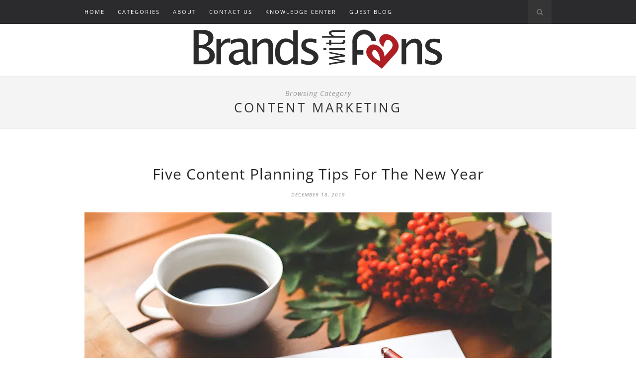

--- FILE ---
content_type: text/html; charset=UTF-8
request_url: https://brandswithfansblog.fandommarketing.com/category/content-marketing-pro-tips/
body_size: 18818
content:
<!DOCTYPE html>
<html lang="en-US">
<head>

	<meta charset="UTF-8">
	<meta http-equiv="X-UA-Compatible" content="IE=edge">
	<meta name="viewport" content="width=device-width, initial-scale=1">

	<link rel="profile" href="https://gmpg.org/xfn/11" />

	<link rel="alternate" type="application/rss+xml" title="Brands With Fans RSS Feed" href="https://brandswithfansblog.fandommarketing.com/feed/" />
	<link rel="alternate" type="application/atom+xml" title="Brands With Fans Atom Feed" href="https://brandswithfansblog.fandommarketing.com/feed/atom/" />
	<link rel="pingback" href="https://brandswithfansblog.fandommarketing.com/xmlrpc.php" />

	<meta name='robots' content='index, follow, max-image-preview:large, max-snippet:-1, max-video-preview:-1' />

	<!-- This site is optimized with the Yoast SEO plugin v26.6 - https://yoast.com/wordpress/plugins/seo/ -->
	<title>Content Marketing Archives</title>
	<meta name="description" content="Check out ways to get creative and optimize your brand&#039;s content marketing. Brand love goes hand in hand with great content." />
	<link rel="canonical" href="https://brandswithfansblog.fandommarketing.com/category/content-marketing-pro-tips/" />
	<link rel="next" href="https://brandswithfansblog.fandommarketing.com/category/content-marketing-pro-tips/page/2/" />
	<meta property="og:locale" content="en_US" />
	<meta property="og:type" content="article" />
	<meta property="og:title" content="Content Marketing Archives" />
	<meta property="og:description" content="Check out ways to get creative and optimize your brand&#039;s content marketing. Brand love goes hand in hand with great content." />
	<meta property="og:url" content="https://brandswithfansblog.fandommarketing.com/category/content-marketing-pro-tips/" />
	<meta property="og:site_name" content="Brands With Fans" />
	<meta name="twitter:card" content="summary_large_image" />
	<script type="application/ld+json" class="yoast-schema-graph">{"@context":"https://schema.org","@graph":[{"@type":"CollectionPage","@id":"https://brandswithfansblog.fandommarketing.com/category/content-marketing-pro-tips/","url":"https://brandswithfansblog.fandommarketing.com/category/content-marketing-pro-tips/","name":"Content Marketing Archives","isPartOf":{"@id":"https://brandswithfansblog.fandommarketing.com/#website"},"primaryImageOfPage":{"@id":"https://brandswithfansblog.fandommarketing.com/category/content-marketing-pro-tips/#primaryimage"},"image":{"@id":"https://brandswithfansblog.fandommarketing.com/category/content-marketing-pro-tips/#primaryimage"},"thumbnailUrl":"https://bwfcdn.fandommarketing.com/wp-content/uploads/2016/12/Content.jpg?strip=all","description":"Check out ways to get creative and optimize your brand's content marketing. Brand love goes hand in hand with great content.","breadcrumb":{"@id":"https://brandswithfansblog.fandommarketing.com/category/content-marketing-pro-tips/#breadcrumb"},"inLanguage":"en-US"},{"@type":"ImageObject","inLanguage":"en-US","@id":"https://brandswithfansblog.fandommarketing.com/category/content-marketing-pro-tips/#primaryimage","url":"https://bwfcdn.fandommarketing.com/wp-content/uploads/2016/12/Content.jpg?strip=all","contentUrl":"https://bwfcdn.fandommarketing.com/wp-content/uploads/2016/12/Content.jpg?strip=all","width":940,"height":600},{"@type":"BreadcrumbList","@id":"https://brandswithfansblog.fandommarketing.com/category/content-marketing-pro-tips/#breadcrumb","itemListElement":[{"@type":"ListItem","position":1,"name":"Home","item":"https://brandswithfansblog.fandommarketing.com/"},{"@type":"ListItem","position":2,"name":"Content Marketing"}]},{"@type":"WebSite","@id":"https://brandswithfansblog.fandommarketing.com/#website","url":"https://brandswithfansblog.fandommarketing.com/","name":"Brands With Fans","description":"Social Media Marketing Blog For Business","publisher":{"@id":"https://brandswithfansblog.fandommarketing.com/#organization"},"potentialAction":[{"@type":"SearchAction","target":{"@type":"EntryPoint","urlTemplate":"https://brandswithfansblog.fandommarketing.com/?s={search_term_string}"},"query-input":{"@type":"PropertyValueSpecification","valueRequired":true,"valueName":"search_term_string"}}],"inLanguage":"en-US"},{"@type":"Organization","@id":"https://brandswithfansblog.fandommarketing.com/#organization","name":"Fandom Marketing, Inc.","url":"https://brandswithfansblog.fandommarketing.com/","logo":{"@type":"ImageObject","inLanguage":"en-US","@id":"https://brandswithfansblog.fandommarketing.com/#/schema/logo/image/","url":"https://bwfcdn.fandommarketing.com/wp-content/uploads/2016/12/fandom_heart_icon_web.png","contentUrl":"https://bwfcdn.fandommarketing.com/wp-content/uploads/2016/12/fandom_heart_icon_web.png","width":369,"height":369,"caption":"Fandom Marketing, Inc."},"image":{"@id":"https://brandswithfansblog.fandommarketing.com/#/schema/logo/image/"}}]}</script>
	<!-- / Yoast SEO plugin. -->


<link rel='dns-prefetch' href='//bwfcdn.fandommarketing.com' />
<link rel='preconnect' href='//bwfcdn.fandommarketing.com' />
<link rel='preconnect' href='//bwfcdn.fandommarketing.com' crossorigin />
<link rel="alternate" type="application/rss+xml" title="Brands With Fans &raquo; Feed" href="https://brandswithfansblog.fandommarketing.com/feed/" />
<link rel="alternate" type="application/rss+xml" title="Brands With Fans &raquo; Comments Feed" href="https://brandswithfansblog.fandommarketing.com/comments/feed/" />
<link rel="alternate" type="application/rss+xml" title="Brands With Fans &raquo; Content Marketing Category Feed" href="https://brandswithfansblog.fandommarketing.com/category/content-marketing-pro-tips/feed/" />
<style id='wp-img-auto-sizes-contain-inline-css' type='text/css'>
img:is([sizes=auto i],[sizes^="auto," i]){contain-intrinsic-size:3000px 1500px}
/*# sourceURL=wp-img-auto-sizes-contain-inline-css */
</style>
<style id='wp-emoji-styles-inline-css' type='text/css'>

	img.wp-smiley, img.emoji {
		display: inline !important;
		border: none !important;
		box-shadow: none !important;
		height: 1em !important;
		width: 1em !important;
		margin: 0 0.07em !important;
		vertical-align: -0.1em !important;
		background: none !important;
		padding: 0 !important;
	}
/*# sourceURL=wp-emoji-styles-inline-css */
</style>
<style id='wp-block-library-inline-css' type='text/css'>
:root{--wp-block-synced-color:#7a00df;--wp-block-synced-color--rgb:122,0,223;--wp-bound-block-color:var(--wp-block-synced-color);--wp-editor-canvas-background:#ddd;--wp-admin-theme-color:#007cba;--wp-admin-theme-color--rgb:0,124,186;--wp-admin-theme-color-darker-10:#006ba1;--wp-admin-theme-color-darker-10--rgb:0,107,160.5;--wp-admin-theme-color-darker-20:#005a87;--wp-admin-theme-color-darker-20--rgb:0,90,135;--wp-admin-border-width-focus:2px}@media (min-resolution:192dpi){:root{--wp-admin-border-width-focus:1.5px}}.wp-element-button{cursor:pointer}:root .has-very-light-gray-background-color{background-color:#eee}:root .has-very-dark-gray-background-color{background-color:#313131}:root .has-very-light-gray-color{color:#eee}:root .has-very-dark-gray-color{color:#313131}:root .has-vivid-green-cyan-to-vivid-cyan-blue-gradient-background{background:linear-gradient(135deg,#00d084,#0693e3)}:root .has-purple-crush-gradient-background{background:linear-gradient(135deg,#34e2e4,#4721fb 50%,#ab1dfe)}:root .has-hazy-dawn-gradient-background{background:linear-gradient(135deg,#faaca8,#dad0ec)}:root .has-subdued-olive-gradient-background{background:linear-gradient(135deg,#fafae1,#67a671)}:root .has-atomic-cream-gradient-background{background:linear-gradient(135deg,#fdd79a,#004a59)}:root .has-nightshade-gradient-background{background:linear-gradient(135deg,#330968,#31cdcf)}:root .has-midnight-gradient-background{background:linear-gradient(135deg,#020381,#2874fc)}:root{--wp--preset--font-size--normal:16px;--wp--preset--font-size--huge:42px}.has-regular-font-size{font-size:1em}.has-larger-font-size{font-size:2.625em}.has-normal-font-size{font-size:var(--wp--preset--font-size--normal)}.has-huge-font-size{font-size:var(--wp--preset--font-size--huge)}.has-text-align-center{text-align:center}.has-text-align-left{text-align:left}.has-text-align-right{text-align:right}.has-fit-text{white-space:nowrap!important}#end-resizable-editor-section{display:none}.aligncenter{clear:both}.items-justified-left{justify-content:flex-start}.items-justified-center{justify-content:center}.items-justified-right{justify-content:flex-end}.items-justified-space-between{justify-content:space-between}.screen-reader-text{border:0;clip-path:inset(50%);height:1px;margin:-1px;overflow:hidden;padding:0;position:absolute;width:1px;word-wrap:normal!important}.screen-reader-text:focus{background-color:#ddd;clip-path:none;color:#444;display:block;font-size:1em;height:auto;left:5px;line-height:normal;padding:15px 23px 14px;text-decoration:none;top:5px;width:auto;z-index:100000}html :where(.has-border-color){border-style:solid}html :where([style*=border-top-color]){border-top-style:solid}html :where([style*=border-right-color]){border-right-style:solid}html :where([style*=border-bottom-color]){border-bottom-style:solid}html :where([style*=border-left-color]){border-left-style:solid}html :where([style*=border-width]){border-style:solid}html :where([style*=border-top-width]){border-top-style:solid}html :where([style*=border-right-width]){border-right-style:solid}html :where([style*=border-bottom-width]){border-bottom-style:solid}html :where([style*=border-left-width]){border-left-style:solid}html :where(img[class*=wp-image-]){height:auto;max-width:100%}:where(figure){margin:0 0 1em}html :where(.is-position-sticky){--wp-admin--admin-bar--position-offset:var(--wp-admin--admin-bar--height,0px)}@media screen and (max-width:600px){html :where(.is-position-sticky){--wp-admin--admin-bar--position-offset:0px}}

/*# sourceURL=wp-block-library-inline-css */
</style><style id='global-styles-inline-css' type='text/css'>
:root{--wp--preset--aspect-ratio--square: 1;--wp--preset--aspect-ratio--4-3: 4/3;--wp--preset--aspect-ratio--3-4: 3/4;--wp--preset--aspect-ratio--3-2: 3/2;--wp--preset--aspect-ratio--2-3: 2/3;--wp--preset--aspect-ratio--16-9: 16/9;--wp--preset--aspect-ratio--9-16: 9/16;--wp--preset--color--black: #000000;--wp--preset--color--cyan-bluish-gray: #abb8c3;--wp--preset--color--white: #ffffff;--wp--preset--color--pale-pink: #f78da7;--wp--preset--color--vivid-red: #cf2e2e;--wp--preset--color--luminous-vivid-orange: #ff6900;--wp--preset--color--luminous-vivid-amber: #fcb900;--wp--preset--color--light-green-cyan: #7bdcb5;--wp--preset--color--vivid-green-cyan: #00d084;--wp--preset--color--pale-cyan-blue: #8ed1fc;--wp--preset--color--vivid-cyan-blue: #0693e3;--wp--preset--color--vivid-purple: #9b51e0;--wp--preset--gradient--vivid-cyan-blue-to-vivid-purple: linear-gradient(135deg,rgb(6,147,227) 0%,rgb(155,81,224) 100%);--wp--preset--gradient--light-green-cyan-to-vivid-green-cyan: linear-gradient(135deg,rgb(122,220,180) 0%,rgb(0,208,130) 100%);--wp--preset--gradient--luminous-vivid-amber-to-luminous-vivid-orange: linear-gradient(135deg,rgb(252,185,0) 0%,rgb(255,105,0) 100%);--wp--preset--gradient--luminous-vivid-orange-to-vivid-red: linear-gradient(135deg,rgb(255,105,0) 0%,rgb(207,46,46) 100%);--wp--preset--gradient--very-light-gray-to-cyan-bluish-gray: linear-gradient(135deg,rgb(238,238,238) 0%,rgb(169,184,195) 100%);--wp--preset--gradient--cool-to-warm-spectrum: linear-gradient(135deg,rgb(74,234,220) 0%,rgb(151,120,209) 20%,rgb(207,42,186) 40%,rgb(238,44,130) 60%,rgb(251,105,98) 80%,rgb(254,248,76) 100%);--wp--preset--gradient--blush-light-purple: linear-gradient(135deg,rgb(255,206,236) 0%,rgb(152,150,240) 100%);--wp--preset--gradient--blush-bordeaux: linear-gradient(135deg,rgb(254,205,165) 0%,rgb(254,45,45) 50%,rgb(107,0,62) 100%);--wp--preset--gradient--luminous-dusk: linear-gradient(135deg,rgb(255,203,112) 0%,rgb(199,81,192) 50%,rgb(65,88,208) 100%);--wp--preset--gradient--pale-ocean: linear-gradient(135deg,rgb(255,245,203) 0%,rgb(182,227,212) 50%,rgb(51,167,181) 100%);--wp--preset--gradient--electric-grass: linear-gradient(135deg,rgb(202,248,128) 0%,rgb(113,206,126) 100%);--wp--preset--gradient--midnight: linear-gradient(135deg,rgb(2,3,129) 0%,rgb(40,116,252) 100%);--wp--preset--font-size--small: 13px;--wp--preset--font-size--medium: 20px;--wp--preset--font-size--large: 36px;--wp--preset--font-size--x-large: 42px;--wp--preset--spacing--20: 0.44rem;--wp--preset--spacing--30: 0.67rem;--wp--preset--spacing--40: 1rem;--wp--preset--spacing--50: 1.5rem;--wp--preset--spacing--60: 2.25rem;--wp--preset--spacing--70: 3.38rem;--wp--preset--spacing--80: 5.06rem;--wp--preset--shadow--natural: 6px 6px 9px rgba(0, 0, 0, 0.2);--wp--preset--shadow--deep: 12px 12px 50px rgba(0, 0, 0, 0.4);--wp--preset--shadow--sharp: 6px 6px 0px rgba(0, 0, 0, 0.2);--wp--preset--shadow--outlined: 6px 6px 0px -3px rgb(255, 255, 255), 6px 6px rgb(0, 0, 0);--wp--preset--shadow--crisp: 6px 6px 0px rgb(0, 0, 0);}:where(.is-layout-flex){gap: 0.5em;}:where(.is-layout-grid){gap: 0.5em;}body .is-layout-flex{display: flex;}.is-layout-flex{flex-wrap: wrap;align-items: center;}.is-layout-flex > :is(*, div){margin: 0;}body .is-layout-grid{display: grid;}.is-layout-grid > :is(*, div){margin: 0;}:where(.wp-block-columns.is-layout-flex){gap: 2em;}:where(.wp-block-columns.is-layout-grid){gap: 2em;}:where(.wp-block-post-template.is-layout-flex){gap: 1.25em;}:where(.wp-block-post-template.is-layout-grid){gap: 1.25em;}.has-black-color{color: var(--wp--preset--color--black) !important;}.has-cyan-bluish-gray-color{color: var(--wp--preset--color--cyan-bluish-gray) !important;}.has-white-color{color: var(--wp--preset--color--white) !important;}.has-pale-pink-color{color: var(--wp--preset--color--pale-pink) !important;}.has-vivid-red-color{color: var(--wp--preset--color--vivid-red) !important;}.has-luminous-vivid-orange-color{color: var(--wp--preset--color--luminous-vivid-orange) !important;}.has-luminous-vivid-amber-color{color: var(--wp--preset--color--luminous-vivid-amber) !important;}.has-light-green-cyan-color{color: var(--wp--preset--color--light-green-cyan) !important;}.has-vivid-green-cyan-color{color: var(--wp--preset--color--vivid-green-cyan) !important;}.has-pale-cyan-blue-color{color: var(--wp--preset--color--pale-cyan-blue) !important;}.has-vivid-cyan-blue-color{color: var(--wp--preset--color--vivid-cyan-blue) !important;}.has-vivid-purple-color{color: var(--wp--preset--color--vivid-purple) !important;}.has-black-background-color{background-color: var(--wp--preset--color--black) !important;}.has-cyan-bluish-gray-background-color{background-color: var(--wp--preset--color--cyan-bluish-gray) !important;}.has-white-background-color{background-color: var(--wp--preset--color--white) !important;}.has-pale-pink-background-color{background-color: var(--wp--preset--color--pale-pink) !important;}.has-vivid-red-background-color{background-color: var(--wp--preset--color--vivid-red) !important;}.has-luminous-vivid-orange-background-color{background-color: var(--wp--preset--color--luminous-vivid-orange) !important;}.has-luminous-vivid-amber-background-color{background-color: var(--wp--preset--color--luminous-vivid-amber) !important;}.has-light-green-cyan-background-color{background-color: var(--wp--preset--color--light-green-cyan) !important;}.has-vivid-green-cyan-background-color{background-color: var(--wp--preset--color--vivid-green-cyan) !important;}.has-pale-cyan-blue-background-color{background-color: var(--wp--preset--color--pale-cyan-blue) !important;}.has-vivid-cyan-blue-background-color{background-color: var(--wp--preset--color--vivid-cyan-blue) !important;}.has-vivid-purple-background-color{background-color: var(--wp--preset--color--vivid-purple) !important;}.has-black-border-color{border-color: var(--wp--preset--color--black) !important;}.has-cyan-bluish-gray-border-color{border-color: var(--wp--preset--color--cyan-bluish-gray) !important;}.has-white-border-color{border-color: var(--wp--preset--color--white) !important;}.has-pale-pink-border-color{border-color: var(--wp--preset--color--pale-pink) !important;}.has-vivid-red-border-color{border-color: var(--wp--preset--color--vivid-red) !important;}.has-luminous-vivid-orange-border-color{border-color: var(--wp--preset--color--luminous-vivid-orange) !important;}.has-luminous-vivid-amber-border-color{border-color: var(--wp--preset--color--luminous-vivid-amber) !important;}.has-light-green-cyan-border-color{border-color: var(--wp--preset--color--light-green-cyan) !important;}.has-vivid-green-cyan-border-color{border-color: var(--wp--preset--color--vivid-green-cyan) !important;}.has-pale-cyan-blue-border-color{border-color: var(--wp--preset--color--pale-cyan-blue) !important;}.has-vivid-cyan-blue-border-color{border-color: var(--wp--preset--color--vivid-cyan-blue) !important;}.has-vivid-purple-border-color{border-color: var(--wp--preset--color--vivid-purple) !important;}.has-vivid-cyan-blue-to-vivid-purple-gradient-background{background: var(--wp--preset--gradient--vivid-cyan-blue-to-vivid-purple) !important;}.has-light-green-cyan-to-vivid-green-cyan-gradient-background{background: var(--wp--preset--gradient--light-green-cyan-to-vivid-green-cyan) !important;}.has-luminous-vivid-amber-to-luminous-vivid-orange-gradient-background{background: var(--wp--preset--gradient--luminous-vivid-amber-to-luminous-vivid-orange) !important;}.has-luminous-vivid-orange-to-vivid-red-gradient-background{background: var(--wp--preset--gradient--luminous-vivid-orange-to-vivid-red) !important;}.has-very-light-gray-to-cyan-bluish-gray-gradient-background{background: var(--wp--preset--gradient--very-light-gray-to-cyan-bluish-gray) !important;}.has-cool-to-warm-spectrum-gradient-background{background: var(--wp--preset--gradient--cool-to-warm-spectrum) !important;}.has-blush-light-purple-gradient-background{background: var(--wp--preset--gradient--blush-light-purple) !important;}.has-blush-bordeaux-gradient-background{background: var(--wp--preset--gradient--blush-bordeaux) !important;}.has-luminous-dusk-gradient-background{background: var(--wp--preset--gradient--luminous-dusk) !important;}.has-pale-ocean-gradient-background{background: var(--wp--preset--gradient--pale-ocean) !important;}.has-electric-grass-gradient-background{background: var(--wp--preset--gradient--electric-grass) !important;}.has-midnight-gradient-background{background: var(--wp--preset--gradient--midnight) !important;}.has-small-font-size{font-size: var(--wp--preset--font-size--small) !important;}.has-medium-font-size{font-size: var(--wp--preset--font-size--medium) !important;}.has-large-font-size{font-size: var(--wp--preset--font-size--large) !important;}.has-x-large-font-size{font-size: var(--wp--preset--font-size--x-large) !important;}
/*# sourceURL=global-styles-inline-css */
</style>

<style id='classic-theme-styles-inline-css' type='text/css'>
/*! This file is auto-generated */
.wp-block-button__link{color:#fff;background-color:#32373c;border-radius:9999px;box-shadow:none;text-decoration:none;padding:calc(.667em + 2px) calc(1.333em + 2px);font-size:1.125em}.wp-block-file__button{background:#32373c;color:#fff;text-decoration:none}
/*# sourceURL=/wp-includes/css/classic-themes.min.css */
</style>
<link rel='stylesheet' id='contact-form-7-css' href='https://bwfcdn.fandommarketing.com/wp-content/plugins/contact-form-7/includes/css/styles.css?ver=6.1.4' type='text/css' media='all' />
<link rel='stylesheet' id='wpa-css-css' href='https://bwfcdn.fandommarketing.com/wp-content/plugins/honeypot/includes/css/wpa.css?ver=2.3.04' type='text/css' media='all' />
<link rel='stylesheet' id='solopine_style-css' href='https://bwfcdn.fandommarketing.com/wp-content/themes/hemlock-child/style.css?ver=1.8.2' type='text/css' media='all' />
<style id='solopine_style-inline-css' type='text/css'>
#logo { padding: 5px 0; }#navigation, .slicknav_menu { background: #2b2a2c; }#navigation .menu li a:hover { color: #6d6e71; }.slicknav_nav a:hover { color: #6d6e71; background:none; }#navigation ul.menu ul a, #navigation .menu ul ul a { color: #6d6e71; }#navigation ul.menu ul a:hover, #navigation .menu ul ul a:hover { background: #2b2a2c; }#top-social a i { color: #44a0b5; }#top-social a:hover i { color: #ffffff; }#top-search a { color: #6d6e71; }.widget-title { color: #6d6e71; }#sidebar .widget-title { color: #6d6e71; }#footer-logo { background: #2b2a2c; }#footer-logo p { color: #6d6e71; }#footer-copyright p { color: #6d6e71; }a, #footer-logo p i, .woocommerce .star-rating, .woocommerce p.stars a { color: #af0000; }.post-entry blockquote p { border-left:3px solid #af0000; }.post-header h1 a, .post-header h2 a, .post-header h1 { color: #2b2a2c; }.share-box i { color: #44a0b5; }.share-box:hover { background: #2b2a2c; }.share-box:hover { border-color: #e5e5e5; }.share-box:hover > i { color: #ffffff; }.post-header h1 a, .post-header h2 a, .post-header h1 { text-transform:none;letter-spacing:1px; }
/*# sourceURL=solopine_style-inline-css */
</style>
<link rel='stylesheet' id='font-awesome-css' href='https://bwfcdn.fandommarketing.com/wp-content/themes/hemlock/css/font-awesome.min.css?ver=953e0eb03a28d0c8621f97feb1e82b88' type='text/css' media='all' />
<link rel='stylesheet' id='bxslider-css-css' href='https://bwfcdn.fandommarketing.com/wp-content/themes/hemlock/css/jquery.bxslider.css?ver=953e0eb03a28d0c8621f97feb1e82b88' type='text/css' media='all' />
<link rel='stylesheet' id='solopine_responsive-css' href='https://bwfcdn.fandommarketing.com/wp-content/themes/hemlock/css/responsive.css?ver=953e0eb03a28d0c8621f97feb1e82b88' type='text/css' media='all' />
<link rel='stylesheet' id='solopine_fonts-css' href='https://bwfcdn.fandommarketing.com/easyio-fonts/css?family=Open+Sans%3A300italic%2C400italic%2C700italic%2C400%2C700%2C300%26subset%3Dlatin%2Ccyrillic-ext%7CCrimson+Text%3A400%2C700%2C400italic%2C700italic&#038;ver=1.8' type='text/css' media='all' />
<link rel='stylesheet' id='jquery.lightbox.min.css-css' href='https://bwfcdn.fandommarketing.com/wp-content/plugins/wp-jquery-lightbox/lightboxes/wp-jquery-lightbox/styles/lightbox.min.css?ver=2.3.4' type='text/css' media='all' />
<link rel='stylesheet' id='jqlb-overrides-css' href='https://bwfcdn.fandommarketing.com/wp-content/plugins/wp-jquery-lightbox/lightboxes/wp-jquery-lightbox/styles/overrides.css?ver=2.3.4' type='text/css' media='all' />
<style id='jqlb-overrides-inline-css' type='text/css'>

			#outerImageContainer {
				box-shadow: 0 0 4px 2px rgba(0,0,0,.2);
			}
			#imageContainer{
				padding: 8px;
			}
			#imageDataContainer {
				box-shadow: none;
				z-index: auto;
			}
			#prevArrow,
			#nextArrow{
				background-color: #ffffff;
				color: #000000;
			}
/*# sourceURL=jqlb-overrides-inline-css */
</style>
<script type="text/javascript" src="https://bwfcdn.fandommarketing.com/wp-includes/js/jquery/jquery.min.js?ver=3.7.1" id="jquery-core-js"></script>
<script type="text/javascript" src="https://bwfcdn.fandommarketing.com/wp-includes/js/jquery/jquery-migrate.min.js?ver=3.4.1" id="jquery-migrate-js"></script>
<link rel="https://api.w.org/" href="https://brandswithfansblog.fandommarketing.com/wp-json/" /><link rel="alternate" title="JSON" type="application/json" href="https://brandswithfansblog.fandommarketing.com/wp-json/wp/v2/categories/5" /><link rel="EditURI" type="application/rsd+xml" title="RSD" href="https://brandswithfansblog.fandommarketing.com/xmlrpc.php?rsd" />

<link rel="stylesheet" type="text/css" href="https://bwfcdn.fandommarketing.com/wp-content/plugins/popupper-v10/css/yui2.5.2_tooltip.css" media="screen" />
<script src="https://bwfcdn.fandommarketing.com/wp-content/plugins/popupper-v10/scripts/yui2.5.2_tooltip.js"></script>
<!-- Matomo -->
<script>
  var _paq = window._paq = window._paq || [];
  /* tracker methods like "setCustomDimension" should be called before "trackPageView" */
  _paq.push(["disableCookies"]);
  _paq.push(['trackPageView']);
_paq.push(['enableHeartBeatTimer', 30]);
  _paq.push(['enableLinkTracking']);
  (function() {
    var u="https://stats.presswizards.com/";
    _paq.push(['setTrackerUrl', u+'matomo.php']);
    _paq.push(['setSiteId', '10']);
    var d=document, g=d.createElement('script'), s=d.getElementsByTagName('script')[0];
    g.async=true; g.src=u+'matomo.js'; s.parentNode.insertBefore(g,s);
  })();
</script>
<!-- End Matomo Code -->
<noscript><style>.lazyload[data-src]{display:none !important;}</style></noscript><style>.lazyload{background-image:none !important;}.lazyload:before{background-image:none !important;}</style><script async src="//pagead2.googlesyndication.com/pagead/js/adsbygoogle.js"></script>
<script>
 (adsbygoogle = window.adsbygoogle || []).push({
   google_ad_client: "ca-pub-4061360687924011",
   enable_page_level_ads: true
 });
</script>
<!-- End Google Ads Code -->		<style type="text/css" id="wp-custom-css">
			body {
	font-family: "Century Gothic", "Open Sans", sans-serif;
}

h1, h2, h3, h4, h5, h6 {
	font-family: "Century Gothic", "Open Sans", sans-serif;
}

.post-share {
	margin-top: 10px;
}

.post-share-header {
	color: #44a0b5;
	text-transform: uppercase;
	font-style: italic;
}

#respond label {
	width: initial;
}  		</style>
			
</head>

<body class="archive category category-content-marketing-pro-tips category-5 wp-theme-hemlock wp-child-theme-hemlock-child">

	
	<nav id="navigation">
	
		<div class="container">
			
			<div id="navigation-wrapper">
			<ul id="menu-main-menu" class="menu"><li id="menu-item-7072" class="menu-item menu-item-type-custom menu-item-object-custom menu-item-home menu-item-7072"><a href="https://brandswithfansblog.fandommarketing.com/">Home</a></li>
<li id="menu-item-7056" class="menu-item menu-item-type-custom menu-item-object-custom current-menu-ancestor current-menu-parent menu-item-has-children menu-item-7056"><a href="#">Categories</a>
<ul class="sub-menu">
	<li id="menu-item-7057" class="menu-item menu-item-type-taxonomy menu-item-object-category menu-item-7057"><a href="https://brandswithfansblog.fandommarketing.com/category/blogging-for-business/">Blogging For Business</a></li>
	<li id="menu-item-7058" class="menu-item menu-item-type-taxonomy menu-item-object-category menu-item-7058"><a href="https://brandswithfansblog.fandommarketing.com/category/brands-in-social-media/">Brands In Social media</a></li>
	<li id="menu-item-7059" class="menu-item menu-item-type-taxonomy menu-item-object-category menu-item-7059"><a href="https://brandswithfansblog.fandommarketing.com/category/online-community-management/">Community Management</a></li>
	<li id="menu-item-7060" class="menu-item menu-item-type-taxonomy menu-item-object-category current-menu-item menu-item-7060"><a href="https://brandswithfansblog.fandommarketing.com/category/content-marketing-pro-tips/" aria-current="page">Content Marketing</a></li>
	<li id="menu-item-7061" class="menu-item menu-item-type-taxonomy menu-item-object-category menu-item-7061"><a href="https://brandswithfansblog.fandommarketing.com/category/expert-series/">Expert Series</a></li>
	<li id="menu-item-7062" class="menu-item menu-item-type-taxonomy menu-item-object-category menu-item-7062"><a href="https://brandswithfansblog.fandommarketing.com/category/facebook-for-business/">Facebook For Business</a></li>
	<li id="menu-item-7063" class="menu-item menu-item-type-taxonomy menu-item-object-category menu-item-7063"><a href="https://brandswithfansblog.fandommarketing.com/category/around-the-office/">Around The Office</a></li>
	<li id="menu-item-7064" class="menu-item menu-item-type-taxonomy menu-item-object-category menu-item-7064"><a href="https://brandswithfansblog.fandommarketing.com/category/social-marketing/">Social Marketing Strategy</a></li>
	<li id="menu-item-7065" class="menu-item menu-item-type-taxonomy menu-item-object-category menu-item-7065"><a href="https://brandswithfansblog.fandommarketing.com/category/social-media-for-events/">Social Media For Events</a></li>
	<li id="menu-item-7066" class="menu-item menu-item-type-taxonomy menu-item-object-category menu-item-7066"><a href="https://brandswithfansblog.fandommarketing.com/category/social-media-for-jobs/">Social Media For Jobs</a></li>
	<li id="menu-item-7067" class="menu-item menu-item-type-taxonomy menu-item-object-category menu-item-7067"><a href="https://brandswithfansblog.fandommarketing.com/category/social-media-news/">Social Media News</a></li>
	<li id="menu-item-7068" class="menu-item menu-item-type-taxonomy menu-item-object-category menu-item-7068"><a href="https://brandswithfansblog.fandommarketing.com/category/twitter-for-business/">Twitter For Business</a></li>
</ul>
</li>
<li id="menu-item-7069" class="menu-item menu-item-type-post_type menu-item-object-page menu-item-7069"><a href="https://brandswithfansblog.fandommarketing.com/about-social-media-blog/">About</a></li>
<li id="menu-item-7070" class="menu-item menu-item-type-post_type menu-item-object-page menu-item-7070"><a href="https://brandswithfansblog.fandommarketing.com/contact-us/">Contact Us</a></li>
<li id="menu-item-7071" class="menu-item menu-item-type-custom menu-item-object-custom menu-item-7071"><a href="https://fandommarketing.com/knowledge-center">Knowledge Center</a></li>
<li id="menu-item-7670" class="menu-item menu-item-type-post_type menu-item-object-page menu-item-7670"><a href="https://brandswithfansblog.fandommarketing.com/guest-blog/">Guest Blog</a></li>
</ul>			</div>
				
			<div class="menu-mobile"></div>
			
						<div id="top-search">
					<a href="#"><i class="fa fa-search"></i></a>
			</div>
			<div class="show-search">
				<form role="search" method="get" id="searchform" action="https://brandswithfansblog.fandommarketing.com/">
    <div>
		<input type="text" placeholder="Search and hit enter..." name="s" id="s" />
	 </div>
</form>			</div>
						
						
		</div>
		
	</nav>
	
	<header id="header">
		
		<div class="container">
			
			<div id="logo">
				
									
											<h2><a href="https://brandswithfansblog.fandommarketing.com/"><img src="[data-uri]" alt="Brands With Fans" data-src="https://bwfcdn.fandommarketing.com/wp-content/uploads/2015/06/Brand-Fans-Logo_rbg-web-vertical-90h.png?strip=all" decoding="async" class="lazyload" width="511" height="90" data-eio-rwidth="511" data-eio-rheight="90" /><noscript><img src="https://bwfcdn.fandommarketing.com/wp-content/uploads/2015/06/Brand-Fans-Logo_rbg-web-vertical-90h.png?strip=all" alt="Brands With Fans" data-eio="l" /></noscript></a></h2>
										
								
			</div>
			
		</div>
	
	</header>	
		
	<div class="archive-box">
		
		<span>Browsing Category</span>
		<h1>Content Marketing</h1>
				
	</div>
	
	<div class="container ">
	
	<div id="main" class="fullwidth">
	
			
									
			<article id="post-7992" class="post-7992 post type-post status-publish format-standard has-post-thumbnail hentry category-content-marketing-pro-tips category-featured tag-content-marketing tag-copywriting tag-planning tag-social-marketing-2 tag-strategy">
		
	<div class="post-header">
		
				
					<h2><a href="https://brandswithfansblog.fandommarketing.com/agency-content-planning-tips/">Five Content Planning Tips For The New Year</a></h2>
				
					<span class="date">December 18, 2019</span>
				
	</div>
	
			
						<div class="post-image">
			<a href="https://brandswithfansblog.fandommarketing.com/agency-content-planning-tips/"><img width="940" height="600" src="[data-uri]" class="attachment-full-thumb size-full-thumb wp-post-image lazyload" alt="" decoding="async" fetchpriority="high"   data-src="https://bwfcdn.fandommarketing.com/wp-content/uploads/2016/12/Content-940x600.jpg?strip=all" data-srcset="https://bwfcdn.fandommarketing.com/wp-content/uploads/2016/12/Content.jpg?strip=all 940w, https://bwfcdn.fandommarketing.com/wp-content/uploads/2016/12/Content-300x191.jpg?strip=all 300w, https://bwfcdn.fandommarketing.com/wp-content/uploads/2016/12/Content-768x490.jpg?strip=all 768w, https://bwfcdn.fandommarketing.com/wp-content/uploads/2016/12/Content.jpg?strip=all&amp;w=188 188w, https://bwfcdn.fandommarketing.com/wp-content/uploads/2016/12/Content.jpg?strip=all&amp;w=376 376w, https://bwfcdn.fandommarketing.com/wp-content/uploads/2016/12/Content.jpg?strip=all&amp;w=564 564w, https://bwfcdn.fandommarketing.com/wp-content/uploads/2016/12/Content.jpg?strip=all&amp;w=450 450w" data-sizes="auto" data-eio-rwidth="940" data-eio-rheight="600" /><noscript><img width="940" height="600" src="https://bwfcdn.fandommarketing.com/wp-content/uploads/2016/12/Content-940x600.jpg?strip=all" class="attachment-full-thumb size-full-thumb wp-post-image" alt="" decoding="async" fetchpriority="high" srcset="https://bwfcdn.fandommarketing.com/wp-content/uploads/2016/12/Content.jpg?strip=all 940w, https://bwfcdn.fandommarketing.com/wp-content/uploads/2016/12/Content-300x191.jpg?strip=all 300w, https://bwfcdn.fandommarketing.com/wp-content/uploads/2016/12/Content-768x490.jpg?strip=all 768w, https://bwfcdn.fandommarketing.com/wp-content/uploads/2016/12/Content.jpg?strip=all&amp;w=188 188w, https://bwfcdn.fandommarketing.com/wp-content/uploads/2016/12/Content.jpg?strip=all&amp;w=376 376w, https://bwfcdn.fandommarketing.com/wp-content/uploads/2016/12/Content.jpg?strip=all&amp;w=564 564w, https://bwfcdn.fandommarketing.com/wp-content/uploads/2016/12/Content.jpg?strip=all&amp;w=450 450w" sizes="(max-width: 940px) 100vw, 940px" data-eio="l" /></noscript></a>
		</div>
						
		
	<div class="post-entry">
	
				    <p><p>The new year is upon us and that means it&#8217;s time to focus on building an annual content calendar. We have two fantastic resources to help you get geared up for the year ahead. We tapped the team at our digital agency to collect their top content marketing tips and boiled them down to five&hellip;</p>
</p>
		    <p><a href="https://brandswithfansblog.fandommarketing.com/agency-content-planning-tips/">Continue Reading...</a></p>
		
				
								
	</div>
	
		<div class="post-share-header"><center>Share</center></div>
	<div class="post-share">
		
		<a target="_blank" href="https://www.facebook.com/sharer/sharer.php?u=https://brandswithfansblog.fandommarketing.com/agency-content-planning-tips/"><span class="share-box"><i class="fa fa-facebook"></i></span></a>
		<a target="_blank" href="https://twitter.com/home?status=Check%20out%20this%20article:%20Five+Content+Planning+Tips+For+The+New+Year%20-%20https%3A%2F%2Fbrandswithfansblog.fandommarketing.com%2Fagency-content-planning-tips%2F"><span class="share-box"><i class="fa fa-twitter"></i></span></a>
				<a target="_blank" href="https://pinterest.com/pin/create/button/?url=https://brandswithfansblog.fandommarketing.com/agency-content-planning-tips/&media=https://bwfcdn.fandommarketing.com/wp-content/uploads/2016/12/Content.jpg&description=Five Content Planning Tips For The New Year"><span class="share-box"><i class="fa fa-pinterest"></i></span></a>
		<a target="_blank" href="https://plus.google.com/share?url=https://brandswithfansblog.fandommarketing.com/agency-content-planning-tips/"><span class="share-box"><i class="fa fa-google-plus"></i></span></a>
		<a href="https://brandswithfansblog.fandommarketing.com/agency-content-planning-tips/#respond"><span class="share-box"><i class="fa fa-comment-o"></i></span></a>		
	</div>
		
				
				
		
				
</article>				
									
			<article id="post-8880" class="post-8880 post type-post status-publish format-standard has-post-thumbnail hentry category-content-marketing-pro-tips tag-email">
		
	<div class="post-header">
		
				
					<h2><a href="https://brandswithfansblog.fandommarketing.com/five-email-marketing-strategies-for-every-content-marketer/">Five Email Marketing Strategies for Content Marketing</a></h2>
				
					<span class="date">March 11, 2019</span>
				
	</div>
	
			
						<div class="post-image">
			<a href="https://brandswithfansblog.fandommarketing.com/five-email-marketing-strategies-for-every-content-marketer/"><img width="940" height="624" src="[data-uri]" class="attachment-full-thumb size-full-thumb wp-post-image lazyload" alt="email marketing tips" decoding="async"   data-src="https://bwfcdn.fandommarketing.com/wp-content/uploads/2018/07/DSC_1606-940x624.jpg?strip=all" data-srcset="https://bwfcdn.fandommarketing.com/wp-content/uploads/2018/07/DSC_1606-940x624.jpg?strip=all 940w, https://bwfcdn.fandommarketing.com/wp-content/uploads/2018/07/DSC_1606-600x399.jpg?strip=all 600w, https://bwfcdn.fandommarketing.com/wp-content/uploads/2018/07/DSC_1606-768x510.jpg?strip=all 768w, https://bwfcdn.fandommarketing.com/wp-content/uploads/2018/07/DSC_1606.jpg?strip=all 1200w, https://bwfcdn.fandommarketing.com/wp-content/uploads/2018/07/DSC_1606.jpg?strip=all&amp;w=240 240w, https://bwfcdn.fandommarketing.com/wp-content/uploads/2018/07/DSC_1606.jpg?strip=all&amp;w=480 480w" data-sizes="auto" data-eio-rwidth="940" data-eio-rheight="624" /><noscript><img width="940" height="624" src="https://bwfcdn.fandommarketing.com/wp-content/uploads/2018/07/DSC_1606-940x624.jpg?strip=all" class="attachment-full-thumb size-full-thumb wp-post-image" alt="email marketing tips" decoding="async" srcset="https://bwfcdn.fandommarketing.com/wp-content/uploads/2018/07/DSC_1606-940x624.jpg?strip=all 940w, https://bwfcdn.fandommarketing.com/wp-content/uploads/2018/07/DSC_1606-600x399.jpg?strip=all 600w, https://bwfcdn.fandommarketing.com/wp-content/uploads/2018/07/DSC_1606-768x510.jpg?strip=all 768w, https://bwfcdn.fandommarketing.com/wp-content/uploads/2018/07/DSC_1606.jpg?strip=all 1200w, https://bwfcdn.fandommarketing.com/wp-content/uploads/2018/07/DSC_1606.jpg?strip=all&amp;w=240 240w, https://bwfcdn.fandommarketing.com/wp-content/uploads/2018/07/DSC_1606.jpg?strip=all&amp;w=480 480w" sizes="(max-width: 940px) 100vw, 940px" data-eio="l" /></noscript></a>
		</div>
						
		
	<div class="post-entry">
	
				    <p><p>Here are simple email marketing strategies to improve the performance of content marketing. Learn ways to optimize email performance and how email automation can bring major efficiencies. Email marketing might have taken a back seat to social media in recent years but email is anything but dead. Email campaigns provide unmatched conversion and reach into&hellip;</p>
</p>
		    <p><a href="https://brandswithfansblog.fandommarketing.com/five-email-marketing-strategies-for-every-content-marketer/">Continue Reading...</a></p>
		
				
								
	</div>
	
		<div class="post-share-header"><center>Share</center></div>
	<div class="post-share">
		
		<a target="_blank" href="https://www.facebook.com/sharer/sharer.php?u=https://brandswithfansblog.fandommarketing.com/five-email-marketing-strategies-for-every-content-marketer/"><span class="share-box"><i class="fa fa-facebook"></i></span></a>
		<a target="_blank" href="https://twitter.com/home?status=Check%20out%20this%20article:%20Five+Email+Marketing+Strategies+for+Content+Marketing%20-%20https%3A%2F%2Fbrandswithfansblog.fandommarketing.com%2Ffive-email-marketing-strategies-for-every-content-marketer%2F"><span class="share-box"><i class="fa fa-twitter"></i></span></a>
				<a target="_blank" href="https://pinterest.com/pin/create/button/?url=https://brandswithfansblog.fandommarketing.com/five-email-marketing-strategies-for-every-content-marketer/&media=https://bwfcdn.fandommarketing.com/wp-content/uploads/2018/07/DSC_1606.jpg&description=Five Email Marketing Strategies for Content Marketing"><span class="share-box"><i class="fa fa-pinterest"></i></span></a>
		<a target="_blank" href="https://plus.google.com/share?url=https://brandswithfansblog.fandommarketing.com/five-email-marketing-strategies-for-every-content-marketer/"><span class="share-box"><i class="fa fa-google-plus"></i></span></a>
		<a href="https://brandswithfansblog.fandommarketing.com/five-email-marketing-strategies-for-every-content-marketer/#comments"><span class="share-box"><i class="fa fa-comment-o"></i></span></a>		
	</div>
		
				
				
		
				
</article>				
									
			<article id="post-8167" class="post-8167 post type-post status-publish format-standard has-post-thumbnail hentry category-content-marketing-pro-tips category-featured tag-content-marketing tag-cpg tag-design tag-food tag-instagram tag-photography tag-recipe-marketing tag-social-media">
		
	<div class="post-header">
		
				
					<h2><a href="https://brandswithfansblog.fandommarketing.com/awesome-food-photography-tips-for-instagram-2/">Awesome Food Photography Tips for Instagram</a></h2>
				
					<span class="date">March 1, 2019</span>
				
	</div>
	
			
						<div class="post-image">
			<a href="https://brandswithfansblog.fandommarketing.com/awesome-food-photography-tips-for-instagram-2/"><img width="940" height="627" src="[data-uri]" class="attachment-full-thumb size-full-thumb wp-post-image lazyload" alt="Instagram food photography tips" decoding="async"   data-src="https://bwfcdn.fandommarketing.com/wp-content/uploads/2017/04/edited-lresized-0117_V2_Attributed-940x627.png?strip=all" data-srcset="https://bwfcdn.fandommarketing.com/wp-content/uploads/2017/04/edited-lresized-0117_V2_Attributed.png?strip=all 940w, https://bwfcdn.fandommarketing.com/wp-content/uploads/2017/04/edited-lresized-0117_V2_Attributed-600x400.png?strip=all 600w, https://bwfcdn.fandommarketing.com/wp-content/uploads/2017/04/edited-lresized-0117_V2_Attributed-768x512.png?strip=all 768w, https://bwfcdn.fandommarketing.com/wp-content/uploads/2017/04/edited-lresized-0117_V2_Attributed-440x294.png?strip=all 440w, https://bwfcdn.fandommarketing.com/wp-content/uploads/2017/04/edited-lresized-0117_V2_Attributed.png?strip=all&amp;w=188 188w, https://bwfcdn.fandommarketing.com/wp-content/uploads/2017/04/edited-lresized-0117_V2_Attributed.png?strip=all&amp;w=376 376w" data-sizes="auto" data-eio-rwidth="940" data-eio-rheight="627" /><noscript><img width="940" height="627" src="https://bwfcdn.fandommarketing.com/wp-content/uploads/2017/04/edited-lresized-0117_V2_Attributed-940x627.png?strip=all" class="attachment-full-thumb size-full-thumb wp-post-image" alt="Instagram food photography tips" decoding="async" srcset="https://bwfcdn.fandommarketing.com/wp-content/uploads/2017/04/edited-lresized-0117_V2_Attributed.png?strip=all 940w, https://bwfcdn.fandommarketing.com/wp-content/uploads/2017/04/edited-lresized-0117_V2_Attributed-600x400.png?strip=all 600w, https://bwfcdn.fandommarketing.com/wp-content/uploads/2017/04/edited-lresized-0117_V2_Attributed-768x512.png?strip=all 768w, https://bwfcdn.fandommarketing.com/wp-content/uploads/2017/04/edited-lresized-0117_V2_Attributed-440x294.png?strip=all 440w, https://bwfcdn.fandommarketing.com/wp-content/uploads/2017/04/edited-lresized-0117_V2_Attributed.png?strip=all&amp;w=188 188w, https://bwfcdn.fandommarketing.com/wp-content/uploads/2017/04/edited-lresized-0117_V2_Attributed.png?strip=all&amp;w=376 376w" sizes="(max-width: 940px) 100vw, 940px" data-eio="l" /></noscript></a>
		</div>
						
		
	<div class="post-entry">
	
				    <p><p>Create beautiful food photos in minutes. Here are expert food photography tips for Instagram to make CPG food products and recipes look delicious. One of the most widely viewed and popularly growing subject matters being shared across Instagram is recipies and food photography. This trend of gastronomy followers and sharers is a product of an&hellip;</p>
</p>
		    <p><a href="https://brandswithfansblog.fandommarketing.com/awesome-food-photography-tips-for-instagram-2/">Continue Reading...</a></p>
		
				
								
	</div>
	
		<div class="post-share-header"><center>Share</center></div>
	<div class="post-share">
		
		<a target="_blank" href="https://www.facebook.com/sharer/sharer.php?u=https://brandswithfansblog.fandommarketing.com/awesome-food-photography-tips-for-instagram-2/"><span class="share-box"><i class="fa fa-facebook"></i></span></a>
		<a target="_blank" href="https://twitter.com/home?status=Check%20out%20this%20article:%20Awesome+Food+Photography+Tips+for+Instagram%20-%20https%3A%2F%2Fbrandswithfansblog.fandommarketing.com%2Fawesome-food-photography-tips-for-instagram-2%2F"><span class="share-box"><i class="fa fa-twitter"></i></span></a>
				<a target="_blank" href="https://pinterest.com/pin/create/button/?url=https://brandswithfansblog.fandommarketing.com/awesome-food-photography-tips-for-instagram-2/&media=https://bwfcdn.fandommarketing.com/wp-content/uploads/2017/04/edited-lresized-0117_V2_Attributed.png&description=Awesome Food Photography Tips for Instagram"><span class="share-box"><i class="fa fa-pinterest"></i></span></a>
		<a target="_blank" href="https://plus.google.com/share?url=https://brandswithfansblog.fandommarketing.com/awesome-food-photography-tips-for-instagram-2/"><span class="share-box"><i class="fa fa-google-plus"></i></span></a>
		<a href="https://brandswithfansblog.fandommarketing.com/awesome-food-photography-tips-for-instagram-2/#respond"><span class="share-box"><i class="fa fa-comment-o"></i></span></a>		
	</div>
		
				
				
		
				
</article>				
									
			<article id="post-8863" class="post-8863 post type-post status-publish format-standard has-post-thumbnail hentry category-content-marketing-pro-tips tag-video-marketing">
		
	<div class="post-header">
		
				
					<h2><a href="https://brandswithfansblog.fandommarketing.com/style-your-video-for-an-evergreen-shelf-life/">Style Your Video For an Evergreen Shelf Life</a></h2>
				
					<span class="date">July 5, 2018</span>
				
	</div>
	
			
						<div class="post-image">
			<a href="https://brandswithfansblog.fandommarketing.com/style-your-video-for-an-evergreen-shelf-life/"><img width="940" height="627" src="[data-uri]" class="attachment-full-thumb size-full-thumb wp-post-image lazyload" alt="evergreen content" decoding="async"   data-src="https://bwfcdn.fandommarketing.com/wp-content/uploads/2018/07/Depositphotos_199496074_original-940x627.jpg?strip=all" data-srcset="https://bwfcdn.fandommarketing.com/wp-content/uploads/2018/07/Depositphotos_199496074_original-940x627.jpg?strip=all 940w, https://bwfcdn.fandommarketing.com/wp-content/uploads/2018/07/Depositphotos_199496074_original-600x400.jpg?strip=all 600w, https://bwfcdn.fandommarketing.com/wp-content/uploads/2018/07/Depositphotos_199496074_original-768x512.jpg?strip=all 768w, https://bwfcdn.fandommarketing.com/wp-content/uploads/2018/07/Depositphotos_199496074_original-440x294.jpg?strip=all 440w, https://bwfcdn.fandommarketing.com/wp-content/uploads/2018/07/Depositphotos_199496074_original.jpg?strip=all 1200w, https://bwfcdn.fandommarketing.com/wp-content/uploads/2018/07/Depositphotos_199496074_original.jpg?strip=all&amp;w=240 240w" data-sizes="auto" data-eio-rwidth="940" data-eio-rheight="627" /><noscript><img width="940" height="627" src="https://bwfcdn.fandommarketing.com/wp-content/uploads/2018/07/Depositphotos_199496074_original-940x627.jpg?strip=all" class="attachment-full-thumb size-full-thumb wp-post-image" alt="evergreen content" decoding="async" srcset="https://bwfcdn.fandommarketing.com/wp-content/uploads/2018/07/Depositphotos_199496074_original-940x627.jpg?strip=all 940w, https://bwfcdn.fandommarketing.com/wp-content/uploads/2018/07/Depositphotos_199496074_original-600x400.jpg?strip=all 600w, https://bwfcdn.fandommarketing.com/wp-content/uploads/2018/07/Depositphotos_199496074_original-768x512.jpg?strip=all 768w, https://bwfcdn.fandommarketing.com/wp-content/uploads/2018/07/Depositphotos_199496074_original-440x294.jpg?strip=all 440w, https://bwfcdn.fandommarketing.com/wp-content/uploads/2018/07/Depositphotos_199496074_original.jpg?strip=all 1200w, https://bwfcdn.fandommarketing.com/wp-content/uploads/2018/07/Depositphotos_199496074_original.jpg?strip=all&amp;w=240 240w" sizes="(max-width: 940px) 100vw, 940px" data-eio="l" /></noscript></a>
		</div>
						
		
	<div class="post-entry">
	
				    <p><p>Learn how to style your video and photos to create evergreen content with a lasting impression. Find a checklist to incorporate into your shot list, styling tips, and ways to make your content last for years without looking dated. At times it seems like the importance of creating new content is all you ever hear&hellip;</p>
</p>
		    <p><a href="https://brandswithfansblog.fandommarketing.com/style-your-video-for-an-evergreen-shelf-life/">Continue Reading...</a></p>
		
				
								
	</div>
	
		<div class="post-share-header"><center>Share</center></div>
	<div class="post-share">
		
		<a target="_blank" href="https://www.facebook.com/sharer/sharer.php?u=https://brandswithfansblog.fandommarketing.com/style-your-video-for-an-evergreen-shelf-life/"><span class="share-box"><i class="fa fa-facebook"></i></span></a>
		<a target="_blank" href="https://twitter.com/home?status=Check%20out%20this%20article:%20Style+Your+Video+For+an+Evergreen+Shelf+Life%20-%20https%3A%2F%2Fbrandswithfansblog.fandommarketing.com%2Fstyle-your-video-for-an-evergreen-shelf-life%2F"><span class="share-box"><i class="fa fa-twitter"></i></span></a>
				<a target="_blank" href="https://pinterest.com/pin/create/button/?url=https://brandswithfansblog.fandommarketing.com/style-your-video-for-an-evergreen-shelf-life/&media=https://bwfcdn.fandommarketing.com/wp-content/uploads/2018/07/Depositphotos_199496074_original.jpg&description=Style Your Video For an Evergreen Shelf Life"><span class="share-box"><i class="fa fa-pinterest"></i></span></a>
		<a target="_blank" href="https://plus.google.com/share?url=https://brandswithfansblog.fandommarketing.com/style-your-video-for-an-evergreen-shelf-life/"><span class="share-box"><i class="fa fa-google-plus"></i></span></a>
		<a href="https://brandswithfansblog.fandommarketing.com/style-your-video-for-an-evergreen-shelf-life/#respond"><span class="share-box"><i class="fa fa-comment-o"></i></span></a>		
	</div>
		
				
				
		
				
</article>				
									
			<article id="post-8044" class="post-8044 post type-post status-publish format-standard has-post-thumbnail hentry category-content-marketing-pro-tips category-featured tag-content-marketing tag-google-analytics">
		
	<div class="post-header">
		
				
					<h2><a href="https://brandswithfansblog.fandommarketing.com/four-free-reports-track-marketing-google-analytics/">Four Free Ways to Use Google Analytics to Successfully Leverage Your Data</a></h2>
				
					<span class="date">February 15, 2017</span>
				
	</div>
	
			
						<div class="post-image">
			<a href="https://brandswithfansblog.fandommarketing.com/four-free-reports-track-marketing-google-analytics/"><img width="940" height="627" src="[data-uri]" class="attachment-full-thumb size-full-thumb wp-post-image lazyload" alt="4 Free Google Analytics Reports" decoding="async"   data-src="https://bwfcdn.fandommarketing.com/wp-content/uploads/2017/02/Depositphotos_133005748_original-940x627.jpg?strip=all" data-srcset="https://bwfcdn.fandommarketing.com/wp-content/uploads/2017/02/Depositphotos_133005748_original-940x627.jpg?strip=all 940w, https://bwfcdn.fandommarketing.com/wp-content/uploads/2017/02/Depositphotos_133005748_original-600x400.jpg?strip=all 600w, https://bwfcdn.fandommarketing.com/wp-content/uploads/2017/02/Depositphotos_133005748_original-768x512.jpg?strip=all 768w, https://bwfcdn.fandommarketing.com/wp-content/uploads/2017/02/Depositphotos_133005748_original-440x294.jpg?strip=all 440w, https://bwfcdn.fandommarketing.com/wp-content/uploads/2017/02/Depositphotos_133005748_original.jpg?strip=all&amp;w=1094 1094w, https://bwfcdn.fandommarketing.com/wp-content/uploads/2017/02/Depositphotos_133005748_original.jpg?strip=all&amp;w=2188 2188w, https://bwfcdn.fandommarketing.com/wp-content/uploads/2017/02/Depositphotos_133005748_original.jpg?strip=all&amp;w=3283 3283w, https://bwfcdn.fandommarketing.com/wp-content/uploads/2017/02/Depositphotos_133005748_original.jpg?strip=all&amp;w=4377 4377w, https://bwfcdn.fandommarketing.com/wp-content/uploads/2017/02/Depositphotos_133005748_original.jpg?strip=all 5472w" data-sizes="auto" data-eio-rwidth="940" data-eio-rheight="627" /><noscript><img width="940" height="627" src="https://bwfcdn.fandommarketing.com/wp-content/uploads/2017/02/Depositphotos_133005748_original-940x627.jpg?strip=all" class="attachment-full-thumb size-full-thumb wp-post-image" alt="4 Free Google Analytics Reports" decoding="async" srcset="https://bwfcdn.fandommarketing.com/wp-content/uploads/2017/02/Depositphotos_133005748_original-940x627.jpg?strip=all 940w, https://bwfcdn.fandommarketing.com/wp-content/uploads/2017/02/Depositphotos_133005748_original-600x400.jpg?strip=all 600w, https://bwfcdn.fandommarketing.com/wp-content/uploads/2017/02/Depositphotos_133005748_original-768x512.jpg?strip=all 768w, https://bwfcdn.fandommarketing.com/wp-content/uploads/2017/02/Depositphotos_133005748_original-440x294.jpg?strip=all 440w, https://bwfcdn.fandommarketing.com/wp-content/uploads/2017/02/Depositphotos_133005748_original.jpg?strip=all&amp;w=1094 1094w, https://bwfcdn.fandommarketing.com/wp-content/uploads/2017/02/Depositphotos_133005748_original.jpg?strip=all&amp;w=2188 2188w, https://bwfcdn.fandommarketing.com/wp-content/uploads/2017/02/Depositphotos_133005748_original.jpg?strip=all&amp;w=3283 3283w, https://bwfcdn.fandommarketing.com/wp-content/uploads/2017/02/Depositphotos_133005748_original.jpg?strip=all&amp;w=4377 4377w, https://bwfcdn.fandommarketing.com/wp-content/uploads/2017/02/Depositphotos_133005748_original.jpg?strip=all 5472w" sizes="(max-width: 940px) 100vw, 940px" data-eio="l" /></noscript></a>
		</div>
						
		
	<div class="post-entry">
	
				    <p><p>With consumers’ digital engagement becoming increasingly central for most businesses, tracking that engagement is more important than ever. Google’s free digital analytics tool, Google Analytics, allows marketers to do this and much more. Available to anyone with a Google account, this dynamic resource collects, processes, and reports on the behavior of users who visit your&hellip;</p>
</p>
		    <p><a href="https://brandswithfansblog.fandommarketing.com/four-free-reports-track-marketing-google-analytics/">Continue Reading...</a></p>
		
				
								
	</div>
	
		<div class="post-share-header"><center>Share</center></div>
	<div class="post-share">
		
		<a target="_blank" href="https://www.facebook.com/sharer/sharer.php?u=https://brandswithfansblog.fandommarketing.com/four-free-reports-track-marketing-google-analytics/"><span class="share-box"><i class="fa fa-facebook"></i></span></a>
		<a target="_blank" href="https://twitter.com/home?status=Check%20out%20this%20article:%20Four+Free+Ways+to+Use+Google+Analytics+to+Successfully+Leverage+Your+Data%20-%20https%3A%2F%2Fbrandswithfansblog.fandommarketing.com%2Ffour-free-reports-track-marketing-google-analytics%2F"><span class="share-box"><i class="fa fa-twitter"></i></span></a>
				<a target="_blank" href="https://pinterest.com/pin/create/button/?url=https://brandswithfansblog.fandommarketing.com/four-free-reports-track-marketing-google-analytics/&media=https://bwfcdn.fandommarketing.com/wp-content/uploads/2017/02/Depositphotos_133005748_original.jpg&description=Four Free Ways to Use Google Analytics to Successfully Leverage Your Data"><span class="share-box"><i class="fa fa-pinterest"></i></span></a>
		<a target="_blank" href="https://plus.google.com/share?url=https://brandswithfansblog.fandommarketing.com/four-free-reports-track-marketing-google-analytics/"><span class="share-box"><i class="fa fa-google-plus"></i></span></a>
		<a href="https://brandswithfansblog.fandommarketing.com/four-free-reports-track-marketing-google-analytics/#respond"><span class="share-box"><i class="fa fa-comment-o"></i></span></a>		
	</div>
		
				
				
		
				
</article>				
									
			<article id="post-7626" class="post-7626 post type-post status-publish format-standard has-post-thumbnail hentry category-content-marketing-pro-tips category-social-marketing tag-content-marketing tag-measurement tag-planning tag-social-marketing-2 tag-social-media tag-strategy">
		
	<div class="post-header">
		
				
					<h2><a href="https://brandswithfansblog.fandommarketing.com/top-social-media-content-strategy-tips-from-real-marketers/">Top Social Media Content Strategy Tips from Real Marketers</a></h2>
				
					<span class="date">February 2, 2016</span>
				
	</div>
	
			
						<div class="post-image">
			<a href="https://brandswithfansblog.fandommarketing.com/top-social-media-content-strategy-tips-from-real-marketers/"><img width="940" height="600" src="[data-uri]" class="attachment-full-thumb size-full-thumb wp-post-image lazyload" alt="people coffee notes- tea" decoding="async"   data-src="https://bwfcdn.fandommarketing.com/wp-content/uploads/2016/02/peopel-coffee-940x600.jpg?strip=all" data-srcset="https://bwfcdn.fandommarketing.com/wp-content/uploads/2016/02/peopel-coffee.jpg?strip=all 940w, https://bwfcdn.fandommarketing.com/wp-content/uploads/2016/02/peopel-coffee-300x191.jpg?strip=all 300w, https://bwfcdn.fandommarketing.com/wp-content/uploads/2016/02/peopel-coffee-768x490.jpg?strip=all 768w, https://bwfcdn.fandommarketing.com/wp-content/uploads/2016/02/peopel-coffee.jpg?strip=all&amp;w=188 188w, https://bwfcdn.fandommarketing.com/wp-content/uploads/2016/02/peopel-coffee.jpg?strip=all&amp;w=376 376w, https://bwfcdn.fandommarketing.com/wp-content/uploads/2016/02/peopel-coffee.jpg?strip=all&amp;w=564 564w, https://bwfcdn.fandommarketing.com/wp-content/uploads/2016/02/peopel-coffee.jpg?strip=all&amp;w=450 450w" data-sizes="auto" data-eio-rwidth="940" data-eio-rheight="600" /><noscript><img width="940" height="600" src="https://bwfcdn.fandommarketing.com/wp-content/uploads/2016/02/peopel-coffee-940x600.jpg?strip=all" class="attachment-full-thumb size-full-thumb wp-post-image" alt="people coffee notes- tea" decoding="async" srcset="https://bwfcdn.fandommarketing.com/wp-content/uploads/2016/02/peopel-coffee.jpg?strip=all 940w, https://bwfcdn.fandommarketing.com/wp-content/uploads/2016/02/peopel-coffee-300x191.jpg?strip=all 300w, https://bwfcdn.fandommarketing.com/wp-content/uploads/2016/02/peopel-coffee-768x490.jpg?strip=all 768w, https://bwfcdn.fandommarketing.com/wp-content/uploads/2016/02/peopel-coffee.jpg?strip=all&amp;w=188 188w, https://bwfcdn.fandommarketing.com/wp-content/uploads/2016/02/peopel-coffee.jpg?strip=all&amp;w=376 376w, https://bwfcdn.fandommarketing.com/wp-content/uploads/2016/02/peopel-coffee.jpg?strip=all&amp;w=564 564w, https://bwfcdn.fandommarketing.com/wp-content/uploads/2016/02/peopel-coffee.jpg?strip=all&amp;w=450 450w" sizes="(max-width: 940px) 100vw, 940px" data-eio="l" /></noscript></a>
		</div>
						
		
	<div class="post-entry">
	
				    <p><p>It’s the start of another year and for many of us that means time for an annual marketing refresh. Strategic planning is the best part of the job in my opinion. It’s our opportunity to be creative and to tap into a broad range of marketing experience. More than what our day-to-day routine calls for. As a social media&hellip;</p>
</p>
		    <p><a href="https://brandswithfansblog.fandommarketing.com/top-social-media-content-strategy-tips-from-real-marketers/">Continue Reading...</a></p>
		
				
								
	</div>
	
		<div class="post-share-header"><center>Share</center></div>
	<div class="post-share">
		
		<a target="_blank" href="https://www.facebook.com/sharer/sharer.php?u=https://brandswithfansblog.fandommarketing.com/top-social-media-content-strategy-tips-from-real-marketers/"><span class="share-box"><i class="fa fa-facebook"></i></span></a>
		<a target="_blank" href="https://twitter.com/home?status=Check%20out%20this%20article:%20Top+Social+Media+Content+Strategy+Tips+from+Real+Marketers%20-%20https%3A%2F%2Fbrandswithfansblog.fandommarketing.com%2Ftop-social-media-content-strategy-tips-from-real-marketers%2F"><span class="share-box"><i class="fa fa-twitter"></i></span></a>
				<a target="_blank" href="https://pinterest.com/pin/create/button/?url=https://brandswithfansblog.fandommarketing.com/top-social-media-content-strategy-tips-from-real-marketers/&media=https://bwfcdn.fandommarketing.com/wp-content/uploads/2016/02/peopel-coffee.jpg&description=Top Social Media Content Strategy Tips from Real Marketers"><span class="share-box"><i class="fa fa-pinterest"></i></span></a>
		<a target="_blank" href="https://plus.google.com/share?url=https://brandswithfansblog.fandommarketing.com/top-social-media-content-strategy-tips-from-real-marketers/"><span class="share-box"><i class="fa fa-google-plus"></i></span></a>
		<a href="https://brandswithfansblog.fandommarketing.com/top-social-media-content-strategy-tips-from-real-marketers/#respond"><span class="share-box"><i class="fa fa-comment-o"></i></span></a>		
	</div>
		
				
				
		
				
</article>				
									
			<article id="post-7397" class="post-7397 post type-post status-publish format-standard has-post-thumbnail hentry category-content-marketing-pro-tips tag-content-marketing tag-design tag-photoshop">
		
	<div class="post-header">
		
				
					<h2><a href="https://brandswithfansblog.fandommarketing.com/101-graphic-design-tips/">Fast And Efficient 101 Graphic Design Tips</a></h2>
				
					<span class="date">June 30, 2015</span>
				
	</div>
	
			
						<div class="post-image">
			<a href="https://brandswithfansblog.fandommarketing.com/101-graphic-design-tips/"><img width="940" height="625" src="[data-uri]" class="attachment-full-thumb size-full-thumb wp-post-image lazyload" alt="" decoding="async"   data-src="https://bwfcdn.fandommarketing.com/wp-content/uploads/2015/06/Girl-on-laptop-with-coffee-sitting-in-cafe-940x625.jpg?strip=all" data-srcset="https://bwfcdn.fandommarketing.com/wp-content/uploads/2015/06/Girl-on-laptop-with-coffee-sitting-in-cafe.jpg?strip=all 940w, https://bwfcdn.fandommarketing.com/wp-content/uploads/2015/06/Girl-on-laptop-with-coffee-sitting-in-cafe-300x199.jpg?strip=all 300w, https://bwfcdn.fandommarketing.com/wp-content/uploads/2015/06/Girl-on-laptop-with-coffee-sitting-in-cafe-440x294.jpg?strip=all 440w, https://bwfcdn.fandommarketing.com/wp-content/uploads/2015/06/Girl-on-laptop-with-coffee-sitting-in-cafe.jpg?strip=all&amp;w=188 188w, https://bwfcdn.fandommarketing.com/wp-content/uploads/2015/06/Girl-on-laptop-with-coffee-sitting-in-cafe.jpg?strip=all&amp;w=376 376w, https://bwfcdn.fandommarketing.com/wp-content/uploads/2015/06/Girl-on-laptop-with-coffee-sitting-in-cafe.jpg?strip=all&amp;w=564 564w, https://bwfcdn.fandommarketing.com/wp-content/uploads/2015/06/Girl-on-laptop-with-coffee-sitting-in-cafe.jpg?strip=all&amp;w=752 752w" data-sizes="auto" data-eio-rwidth="940" data-eio-rheight="625" /><noscript><img width="940" height="625" src="https://bwfcdn.fandommarketing.com/wp-content/uploads/2015/06/Girl-on-laptop-with-coffee-sitting-in-cafe-940x625.jpg?strip=all" class="attachment-full-thumb size-full-thumb wp-post-image" alt="" decoding="async" srcset="https://bwfcdn.fandommarketing.com/wp-content/uploads/2015/06/Girl-on-laptop-with-coffee-sitting-in-cafe.jpg?strip=all 940w, https://bwfcdn.fandommarketing.com/wp-content/uploads/2015/06/Girl-on-laptop-with-coffee-sitting-in-cafe-300x199.jpg?strip=all 300w, https://bwfcdn.fandommarketing.com/wp-content/uploads/2015/06/Girl-on-laptop-with-coffee-sitting-in-cafe-440x294.jpg?strip=all 440w, https://bwfcdn.fandommarketing.com/wp-content/uploads/2015/06/Girl-on-laptop-with-coffee-sitting-in-cafe.jpg?strip=all&amp;w=188 188w, https://bwfcdn.fandommarketing.com/wp-content/uploads/2015/06/Girl-on-laptop-with-coffee-sitting-in-cafe.jpg?strip=all&amp;w=376 376w, https://bwfcdn.fandommarketing.com/wp-content/uploads/2015/06/Girl-on-laptop-with-coffee-sitting-in-cafe.jpg?strip=all&amp;w=564 564w, https://bwfcdn.fandommarketing.com/wp-content/uploads/2015/06/Girl-on-laptop-with-coffee-sitting-in-cafe.jpg?strip=all&amp;w=752 752w" sizes="(max-width: 940px) 100vw, 940px" data-eio="l" /></noscript></a>
		</div>
						
		
	<div class="post-entry">
	
				    <p><p>Creating a design can sometimes be very time-consuming and require infinite patience, in addition to creativity. As a graphic designer I have found a few helpful tricks that have made the process of designing less time-consuming, enabling me to complete my projects more efficiently. Use these 101 graphic design tips to create your next winning concept in&hellip;</p>
</p>
		    <p><a href="https://brandswithfansblog.fandommarketing.com/101-graphic-design-tips/">Continue Reading...</a></p>
		
				
								
	</div>
	
		<div class="post-share-header"><center>Share</center></div>
	<div class="post-share">
		
		<a target="_blank" href="https://www.facebook.com/sharer/sharer.php?u=https://brandswithfansblog.fandommarketing.com/101-graphic-design-tips/"><span class="share-box"><i class="fa fa-facebook"></i></span></a>
		<a target="_blank" href="https://twitter.com/home?status=Check%20out%20this%20article:%20Fast+And+Efficient+101+Graphic+Design+Tips%20-%20https%3A%2F%2Fbrandswithfansblog.fandommarketing.com%2F101-graphic-design-tips%2F"><span class="share-box"><i class="fa fa-twitter"></i></span></a>
				<a target="_blank" href="https://pinterest.com/pin/create/button/?url=https://brandswithfansblog.fandommarketing.com/101-graphic-design-tips/&media=https://bwfcdn.fandommarketing.com/wp-content/uploads/2015/06/Girl-on-laptop-with-coffee-sitting-in-cafe.jpg&description=Fast And Efficient 101 Graphic Design Tips"><span class="share-box"><i class="fa fa-pinterest"></i></span></a>
		<a target="_blank" href="https://plus.google.com/share?url=https://brandswithfansblog.fandommarketing.com/101-graphic-design-tips/"><span class="share-box"><i class="fa fa-google-plus"></i></span></a>
		<a href="https://brandswithfansblog.fandommarketing.com/101-graphic-design-tips/#respond"><span class="share-box"><i class="fa fa-comment-o"></i></span></a>		
	</div>
		
				
				
		
				
</article>				
									
			<article id="post-6337" class="post-6337 post type-post status-publish format-standard has-post-thumbnail hentry category-content-marketing-pro-tips tag-content-marketing tag-social-media">
		
	<div class="post-header">
		
				
					<h2><a href="https://brandswithfansblog.fandommarketing.com/four-ideas-for-marketing-to-moms-during-summer-downtime/">Four Ideas For Marketing To Moms During Summer Downtime</a></h2>
				
					<span class="date">June 2, 2015</span>
				
	</div>
	
			
						<div class="post-image">
			<a href="https://brandswithfansblog.fandommarketing.com/four-ideas-for-marketing-to-moms-during-summer-downtime/"><img width="940" height="627" src="[data-uri]" class="attachment-full-thumb size-full-thumb wp-post-image lazyload" alt="" decoding="async"   data-src="https://bwfcdn.fandommarketing.com/wp-content/uploads/2015/06/spalshing-water-woman-mom-summer-lake-golden-hour-inspiration_123rf_15640193_m-940x627.jpg?strip=all" data-srcset="https://bwfcdn.fandommarketing.com/wp-content/uploads/2015/06/spalshing-water-woman-mom-summer-lake-golden-hour-inspiration_123rf_15640193_m.jpg?strip=all 940w, https://bwfcdn.fandommarketing.com/wp-content/uploads/2015/06/spalshing-water-woman-mom-summer-lake-golden-hour-inspiration_123rf_15640193_m-300x200.jpg?strip=all 300w, https://bwfcdn.fandommarketing.com/wp-content/uploads/2015/06/spalshing-water-woman-mom-summer-lake-golden-hour-inspiration_123rf_15640193_m-440x294.jpg?strip=all 440w, https://bwfcdn.fandommarketing.com/wp-content/uploads/2015/06/spalshing-water-woman-mom-summer-lake-golden-hour-inspiration_123rf_15640193_m.jpg?strip=all&amp;w=188 188w, https://bwfcdn.fandommarketing.com/wp-content/uploads/2015/06/spalshing-water-woman-mom-summer-lake-golden-hour-inspiration_123rf_15640193_m.jpg?strip=all&amp;w=376 376w, https://bwfcdn.fandommarketing.com/wp-content/uploads/2015/06/spalshing-water-woman-mom-summer-lake-golden-hour-inspiration_123rf_15640193_m.jpg?strip=all&amp;w=564 564w, https://bwfcdn.fandommarketing.com/wp-content/uploads/2015/06/spalshing-water-woman-mom-summer-lake-golden-hour-inspiration_123rf_15640193_m.jpg?strip=all&amp;w=752 752w" data-sizes="auto" data-eio-rwidth="940" data-eio-rheight="627" /><noscript><img width="940" height="627" src="https://bwfcdn.fandommarketing.com/wp-content/uploads/2015/06/spalshing-water-woman-mom-summer-lake-golden-hour-inspiration_123rf_15640193_m-940x627.jpg?strip=all" class="attachment-full-thumb size-full-thumb wp-post-image" alt="" decoding="async" srcset="https://bwfcdn.fandommarketing.com/wp-content/uploads/2015/06/spalshing-water-woman-mom-summer-lake-golden-hour-inspiration_123rf_15640193_m.jpg?strip=all 940w, https://bwfcdn.fandommarketing.com/wp-content/uploads/2015/06/spalshing-water-woman-mom-summer-lake-golden-hour-inspiration_123rf_15640193_m-300x200.jpg?strip=all 300w, https://bwfcdn.fandommarketing.com/wp-content/uploads/2015/06/spalshing-water-woman-mom-summer-lake-golden-hour-inspiration_123rf_15640193_m-440x294.jpg?strip=all 440w, https://bwfcdn.fandommarketing.com/wp-content/uploads/2015/06/spalshing-water-woman-mom-summer-lake-golden-hour-inspiration_123rf_15640193_m.jpg?strip=all&amp;w=188 188w, https://bwfcdn.fandommarketing.com/wp-content/uploads/2015/06/spalshing-water-woman-mom-summer-lake-golden-hour-inspiration_123rf_15640193_m.jpg?strip=all&amp;w=376 376w, https://bwfcdn.fandommarketing.com/wp-content/uploads/2015/06/spalshing-water-woman-mom-summer-lake-golden-hour-inspiration_123rf_15640193_m.jpg?strip=all&amp;w=564 564w, https://bwfcdn.fandommarketing.com/wp-content/uploads/2015/06/spalshing-water-woman-mom-summer-lake-golden-hour-inspiration_123rf_15640193_m.jpg?strip=all&amp;w=752 752w" sizes="(max-width: 940px) 100vw, 940px" data-eio="l" /></noscript></a>
		</div>
						
		
	<div class="post-entry">
	
				    <p><p>Summertime in the online world is a tricky one when it comes to reaching and marketing to moms. Their lives may be filled with more travel, less structure and less time devoted to online hobbies and conversations. But one thing remains: the need to catch a moment to herself. Luckily for businesses, many moms will&hellip;</p>
</p>
		    <p><a href="https://brandswithfansblog.fandommarketing.com/four-ideas-for-marketing-to-moms-during-summer-downtime/">Continue Reading...</a></p>
		
				
								
	</div>
	
		<div class="post-share-header"><center>Share</center></div>
	<div class="post-share">
		
		<a target="_blank" href="https://www.facebook.com/sharer/sharer.php?u=https://brandswithfansblog.fandommarketing.com/four-ideas-for-marketing-to-moms-during-summer-downtime/"><span class="share-box"><i class="fa fa-facebook"></i></span></a>
		<a target="_blank" href="https://twitter.com/home?status=Check%20out%20this%20article:%20Four+Ideas+For+Marketing+To+Moms+During+Summer+Downtime%20-%20https%3A%2F%2Fbrandswithfansblog.fandommarketing.com%2Ffour-ideas-for-marketing-to-moms-during-summer-downtime%2F"><span class="share-box"><i class="fa fa-twitter"></i></span></a>
				<a target="_blank" href="https://pinterest.com/pin/create/button/?url=https://brandswithfansblog.fandommarketing.com/four-ideas-for-marketing-to-moms-during-summer-downtime/&media=https://bwfcdn.fandommarketing.com/wp-content/uploads/2015/06/spalshing-water-woman-mom-summer-lake-golden-hour-inspiration_123rf_15640193_m.jpg&description=Four Ideas For Marketing To Moms During Summer Downtime"><span class="share-box"><i class="fa fa-pinterest"></i></span></a>
		<a target="_blank" href="https://plus.google.com/share?url=https://brandswithfansblog.fandommarketing.com/four-ideas-for-marketing-to-moms-during-summer-downtime/"><span class="share-box"><i class="fa fa-google-plus"></i></span></a>
		<a href="https://brandswithfansblog.fandommarketing.com/four-ideas-for-marketing-to-moms-during-summer-downtime/#comments"><span class="share-box"><i class="fa fa-comment-o"></i></span></a>		
	</div>
		
				
				
		
				
</article>				
									
			<article id="post-6305" class="post-6305 post type-post status-publish format-standard has-post-thumbnail hentry category-content-marketing-pro-tips category-social-marketing tag-content-marketing tag-facebook tag-instagram tag-pinterest tag-social-media tag-twitter tag-video-marketing">
		
	<div class="post-header">
		
				
					<h2><a href="https://brandswithfansblog.fandommarketing.com/customer-education-using-social-media/">Three Ways To Educate Customers About Products With Social Media</a></h2>
				
					<span class="date">May 19, 2015</span>
				
	</div>
	
			
						<div class="post-image">
			<a href="https://brandswithfansblog.fandommarketing.com/customer-education-using-social-media/"><img width="940" height="625" src="[data-uri]" class="attachment-full-thumb size-full-thumb wp-post-image lazyload" alt="" decoding="async"   data-src="https://bwfcdn.fandommarketing.com/wp-content/uploads/2015/06/social-media-notebook-BWF-featured-940x625.jpg?strip=all" data-srcset="https://bwfcdn.fandommarketing.com/wp-content/uploads/2015/06/social-media-notebook-BWF-featured.jpg?strip=all 940w, https://bwfcdn.fandommarketing.com/wp-content/uploads/2015/06/social-media-notebook-BWF-featured-300x199.jpg?strip=all 300w, https://bwfcdn.fandommarketing.com/wp-content/uploads/2015/06/social-media-notebook-BWF-featured-440x294.jpg?strip=all 440w, https://bwfcdn.fandommarketing.com/wp-content/uploads/2015/06/social-media-notebook-BWF-featured.jpg?strip=all&amp;w=188 188w, https://bwfcdn.fandommarketing.com/wp-content/uploads/2015/06/social-media-notebook-BWF-featured.jpg?strip=all&amp;w=376 376w, https://bwfcdn.fandommarketing.com/wp-content/uploads/2015/06/social-media-notebook-BWF-featured.jpg?strip=all&amp;w=564 564w, https://bwfcdn.fandommarketing.com/wp-content/uploads/2015/06/social-media-notebook-BWF-featured.jpg?strip=all&amp;w=752 752w" data-sizes="auto" data-eio-rwidth="940" data-eio-rheight="625" /><noscript><img width="940" height="625" src="https://bwfcdn.fandommarketing.com/wp-content/uploads/2015/06/social-media-notebook-BWF-featured-940x625.jpg?strip=all" class="attachment-full-thumb size-full-thumb wp-post-image" alt="" decoding="async" srcset="https://bwfcdn.fandommarketing.com/wp-content/uploads/2015/06/social-media-notebook-BWF-featured.jpg?strip=all 940w, https://bwfcdn.fandommarketing.com/wp-content/uploads/2015/06/social-media-notebook-BWF-featured-300x199.jpg?strip=all 300w, https://bwfcdn.fandommarketing.com/wp-content/uploads/2015/06/social-media-notebook-BWF-featured-440x294.jpg?strip=all 440w, https://bwfcdn.fandommarketing.com/wp-content/uploads/2015/06/social-media-notebook-BWF-featured.jpg?strip=all&amp;w=188 188w, https://bwfcdn.fandommarketing.com/wp-content/uploads/2015/06/social-media-notebook-BWF-featured.jpg?strip=all&amp;w=376 376w, https://bwfcdn.fandommarketing.com/wp-content/uploads/2015/06/social-media-notebook-BWF-featured.jpg?strip=all&amp;w=564 564w, https://bwfcdn.fandommarketing.com/wp-content/uploads/2015/06/social-media-notebook-BWF-featured.jpg?strip=all&amp;w=752 752w" sizes="(max-width: 940px) 100vw, 940px" data-eio="l" /></noscript></a>
		</div>
						
		
	<div class="post-entry">
	
				    <p><p>Social media offers an amazing platform for customers to engage with brands. When it comes to driving conversion, it often acts in a co-starring role to last click attribution. One supporting act that social media performs to a T is customer education. From building awareness, to differentiating a product and teaching customers how to use&hellip;</p>
</p>
		    <p><a href="https://brandswithfansblog.fandommarketing.com/customer-education-using-social-media/">Continue Reading...</a></p>
		
				
								
	</div>
	
		<div class="post-share-header"><center>Share</center></div>
	<div class="post-share">
		
		<a target="_blank" href="https://www.facebook.com/sharer/sharer.php?u=https://brandswithfansblog.fandommarketing.com/customer-education-using-social-media/"><span class="share-box"><i class="fa fa-facebook"></i></span></a>
		<a target="_blank" href="https://twitter.com/home?status=Check%20out%20this%20article:%20Three+Ways+To+Educate+Customers+About+Products+With+Social+Media%20-%20https%3A%2F%2Fbrandswithfansblog.fandommarketing.com%2Fcustomer-education-using-social-media%2F"><span class="share-box"><i class="fa fa-twitter"></i></span></a>
				<a target="_blank" href="https://pinterest.com/pin/create/button/?url=https://brandswithfansblog.fandommarketing.com/customer-education-using-social-media/&media=https://bwfcdn.fandommarketing.com/wp-content/uploads/2015/06/social-media-notebook-BWF-featured.jpg&description=Three Ways To Educate Customers About Products With Social Media"><span class="share-box"><i class="fa fa-pinterest"></i></span></a>
		<a target="_blank" href="https://plus.google.com/share?url=https://brandswithfansblog.fandommarketing.com/customer-education-using-social-media/"><span class="share-box"><i class="fa fa-google-plus"></i></span></a>
		<a href="https://brandswithfansblog.fandommarketing.com/customer-education-using-social-media/#respond"><span class="share-box"><i class="fa fa-comment-o"></i></span></a>		
	</div>
		
				
				
		
				
</article>				
									
			<article id="post-6147" class="post-6147 post type-post status-publish format-image has-post-thumbnail hentry category-content-marketing-pro-tips tag-blogging tag-content-marketing tag-design tag-facebook post_format-post-format-image">
		
	<div class="post-header">
		
				
					<h2><a href="https://brandswithfansblog.fandommarketing.com/three-ways-to-repurpose-content-and-maximize-reach/">Three Ways To Stretch Content And Maximize Reach</a></h2>
				
					<span class="date">April 7, 2015</span>
				
	</div>
	
			
						<div class="post-image">
			<a href="https://brandswithfansblog.fandommarketing.com/three-ways-to-repurpose-content-and-maximize-reach/"><img width="940" height="600" src="[data-uri]" class="attachment-full-thumb size-full-thumb wp-post-image lazyload" alt="" decoding="async"   data-src="https://bwfcdn.fandommarketing.com/wp-content/uploads/2015/06/lots-of-photos-instagram-social-media-ugc-940x600.jpg?strip=all" data-srcset="https://bwfcdn.fandommarketing.com/wp-content/uploads/2015/06/lots-of-photos-instagram-social-media-ugc.jpg?strip=all 940w, https://bwfcdn.fandommarketing.com/wp-content/uploads/2015/06/lots-of-photos-instagram-social-media-ugc-300x191.jpg?strip=all 300w, https://bwfcdn.fandommarketing.com/wp-content/uploads/2015/06/lots-of-photos-instagram-social-media-ugc.jpg?strip=all&amp;w=188 188w, https://bwfcdn.fandommarketing.com/wp-content/uploads/2015/06/lots-of-photos-instagram-social-media-ugc.jpg?strip=all&amp;w=376 376w, https://bwfcdn.fandommarketing.com/wp-content/uploads/2015/06/lots-of-photos-instagram-social-media-ugc.jpg?strip=all&amp;w=564 564w, https://bwfcdn.fandommarketing.com/wp-content/uploads/2015/06/lots-of-photos-instagram-social-media-ugc.jpg?strip=all&amp;w=752 752w, https://bwfcdn.fandommarketing.com/wp-content/uploads/2015/06/lots-of-photos-instagram-social-media-ugc.jpg?strip=all&amp;w=450 450w" data-sizes="auto" data-eio-rwidth="940" data-eio-rheight="600" /><noscript><img width="940" height="600" src="https://bwfcdn.fandommarketing.com/wp-content/uploads/2015/06/lots-of-photos-instagram-social-media-ugc-940x600.jpg?strip=all" class="attachment-full-thumb size-full-thumb wp-post-image" alt="" decoding="async" srcset="https://bwfcdn.fandommarketing.com/wp-content/uploads/2015/06/lots-of-photos-instagram-social-media-ugc.jpg?strip=all 940w, https://bwfcdn.fandommarketing.com/wp-content/uploads/2015/06/lots-of-photos-instagram-social-media-ugc-300x191.jpg?strip=all 300w, https://bwfcdn.fandommarketing.com/wp-content/uploads/2015/06/lots-of-photos-instagram-social-media-ugc.jpg?strip=all&amp;w=188 188w, https://bwfcdn.fandommarketing.com/wp-content/uploads/2015/06/lots-of-photos-instagram-social-media-ugc.jpg?strip=all&amp;w=376 376w, https://bwfcdn.fandommarketing.com/wp-content/uploads/2015/06/lots-of-photos-instagram-social-media-ugc.jpg?strip=all&amp;w=564 564w, https://bwfcdn.fandommarketing.com/wp-content/uploads/2015/06/lots-of-photos-instagram-social-media-ugc.jpg?strip=all&amp;w=752 752w, https://bwfcdn.fandommarketing.com/wp-content/uploads/2015/06/lots-of-photos-instagram-social-media-ugc.jpg?strip=all&amp;w=450 450w" sizes="(max-width: 940px) 100vw, 940px" data-eio="l" /></noscript></a>
		</div>
						
		
	<div class="post-entry">
	
				    <p><p>Finding ways to stretch budgets is a struggle for content marketers. Learn how to repurpose content to make every piece count. We know that content marketing is force to be reckoned with. It helps marketers drive traffic, engage customers and spread brand awareness. When optimized for action it can boost SEO, social media interactions and lead generation. Creating&hellip;</p>
</p>
		    <p><a href="https://brandswithfansblog.fandommarketing.com/three-ways-to-repurpose-content-and-maximize-reach/">Continue Reading...</a></p>
		
				
								
	</div>
	
		<div class="post-share-header"><center>Share</center></div>
	<div class="post-share">
		
		<a target="_blank" href="https://www.facebook.com/sharer/sharer.php?u=https://brandswithfansblog.fandommarketing.com/three-ways-to-repurpose-content-and-maximize-reach/"><span class="share-box"><i class="fa fa-facebook"></i></span></a>
		<a target="_blank" href="https://twitter.com/home?status=Check%20out%20this%20article:%20Three+Ways+To+Stretch+Content+And+Maximize+Reach%20-%20https%3A%2F%2Fbrandswithfansblog.fandommarketing.com%2Fthree-ways-to-repurpose-content-and-maximize-reach%2F"><span class="share-box"><i class="fa fa-twitter"></i></span></a>
				<a target="_blank" href="https://pinterest.com/pin/create/button/?url=https://brandswithfansblog.fandommarketing.com/three-ways-to-repurpose-content-and-maximize-reach/&media=https://bwfcdn.fandommarketing.com/wp-content/uploads/2015/06/lots-of-photos-instagram-social-media-ugc.jpg&description=Three Ways To Stretch Content And Maximize Reach"><span class="share-box"><i class="fa fa-pinterest"></i></span></a>
		<a target="_blank" href="https://plus.google.com/share?url=https://brandswithfansblog.fandommarketing.com/three-ways-to-repurpose-content-and-maximize-reach/"><span class="share-box"><i class="fa fa-google-plus"></i></span></a>
		<a href="https://brandswithfansblog.fandommarketing.com/three-ways-to-repurpose-content-and-maximize-reach/#respond"><span class="share-box"><i class="fa fa-comment-o"></i></span></a>		
	</div>
		
				
				
		
				
</article>				
				
				
			
	<div class="pagination">

		<div class="older"><a href="https://brandswithfansblog.fandommarketing.com/category/content-marketing-pro-tips/page/2/" >Older Posts <i class="fa fa-angle-right"></i></a></div>
		<div class="newer"></div>
		
	</div>
					
			
	</div>
	
		
	
	<!-- END CONTAINER -->
	</div>
	
		<div id="widget-area">
	
		<div class="container">
			
			<div class="footer-widget-wrapper">
				<div id="solopine_about_widget-3" class="widget first solopine_about_widget"><h4 class="widget-title">About</h4>			
			<div class="about-widget">
			
						
						<p>Brands With Fans is a social media marketing blog published by <a href="https://fandommarketing.com/?utm_source=blog&amp;utm_medium=footer" target="_blank">Fandom Marketing digital agency in San Diego</a> providing expert insights with actionable tactics. Visit our other blog  <a href="https://cannabizdigital.com/?utm_source=fandommarketing.brandswithfansblog.com&amp;utm_medium=footer " target="_blank">Cannabiz Digital for news on the California cannabis industry. </a> </p>
				
			
			</div>
			
		</div>			</div>
			
			<div class="footer-widget-wrapper">
				<div id="text-4" class="widget widget_text">			<div class="textwidget"><center>
<script type="text/javascript">
       	amzn_assoc_ad_type = "banner";
	amzn_assoc_marketplace = "amazon";
	amzn_assoc_region = "US";
	amzn_assoc_placement = "assoc_banner_placement_default";
	amzn_assoc_campaigns = "twitchprime";
	amzn_assoc_banner_type = "category";
	amzn_assoc_p = "12";
	amzn_assoc_isresponsive = "false";
	amzn_assoc_banner_id = "025E4WXKK5G4EXYGDD02";
	amzn_assoc_width = "300";
	amzn_assoc_height = "250";
	amzn_assoc_tracking_id = "ifoundthis-20";
	amzn_assoc_linkid = "eb6b1d25542a64925d3d7b17be17d930";
     </script>
<script src="//z-na.amazon-adsystem.com/widgets/q?ServiceVersion=20070822&amp;Operation=GetScript&amp;ID=OneJS&amp;WS=1"></script></center>
</div>
		</div>			</div>
			
			<div class="footer-widget-wrapper last">
				<div id="text-3" class="widget last widget_text"><h4 class="widget-title">Subscribe</h4>			<div class="textwidget"><p><!-- Begin Mailchimp Signup Form --></p>
<style type="text/css">
	#mc_embed_signup{background:#fff; clear:left; font:14px Helvetica,Arial,sans-serif; }<br />
	/* Add your own Mailchimp form style overrides in your site stylesheet or in this style block.<br />
	   We recommend moving this block and the preceding CSS link to the HEAD of your HTML file. */<br />
</style>
<div id="mc_embed_signup">
<form id="mc-embedded-subscribe-form" class="validate" action="https://fandommarketing.us19.list-manage.com/subscribe/post?u=328da73addf6579854e08b9b6&amp;id=356056cfeb" method="post" name="mc-embedded-subscribe-form" novalidate="" target="_blank">
<div id="mc_embed_signup_scroll">
<div class="indicates-required"><span class="asterisk">*</span> indicates required</div>
<div class="mc-field-group"><label for="mce-EMAIL">Email Address <span class="asterisk">*</span><br />
</label><br />
<input id="mce-EMAIL" class="required email" name="EMAIL" type="email" value="" /></div>
<div id="mce-responses" class="clear">
<div id="mce-error-response" class="response" style="display: none;"></div>
<div id="mce-success-response" class="response" style="display: none;"></div>
</div>
<p><!-- real people should not fill this in and expect good things - do not remove this or risk form bot signups--></p>
<div style="position: absolute; left: -5000px;" aria-hidden="true"><input tabindex="-1" name="b_328da73addf6579854e08b9b6_356056cfeb" type="text" value="" /></div>
<div class="clear"><input id="mc-embedded-subscribe" class="button" name="subscribe" type="submit" value="Subscribe" /></div>
</div>
</form>
</div>
<p><script type='text/javascript' src='//s3.amazonaws.com/downloads.mailchimp.com/js/mc-validate.js'></script><script type='text/javascript'>(function($) {window.fnames = new Array(); window.ftypes = new Array();fnames[1]='FNAME';ftypes[1]='text';fnames[0]='EMAIL';ftypes[0]='email';fnames[2]='LNAME';ftypes[2]='text';fnames[6]='MMERGE6';ftypes[6]='text';fnames[7]='MMERGE7';ftypes[7]='text';fnames[9]='MMERGE9';ftypes[9]='text';}(jQuery));var $mcj = jQuery.noConflict(true);</script><br />
<!--End mc_embed_signup--></p>
</div>
		</div>			</div>
			
		</div>
		
	</div>
		
	<div id="footer-instagram">
					
							
	</div>
	
		<div id="footer-social">
	
		<div class="container">
				<a href="https://facebook.com/fandommarketing" target="_blank"><i class="fa fa-facebook"></i> <span>Facebook</span></a>	<a href="https://twitter.com/fandommarketing" target="_blank"><i class="fa fa-twitter"></i> <span>Twitter</span></a>	<a href="https://instagram.com/fandommarketing" target="_blank"><i class="fa fa-instagram"></i> <span>Instagram</span></a>	<a href="https://pinterest.com/fandommarketing" target="_blank"><i class="fa fa-pinterest"></i> <span>Pinterest</span></a>								<a href="/feed/" target="_blank"><i class="fa fa-rss"></i> <span>RSS</span></a>		</div>
		
	</div>
		
		<div id="footer-logo">
		
		<div class="container">
			
						
							<p><a href="https://fandommarketing.com/?utm_source=blog&amp;utm_medium=footer" target="_blank"><img src="[data-uri]" width="25" height="25" alt="Visit Fandom Marketing Social Media Agency" data-src="https://bwfcdn.fandommarketing.com/wp-content/uploads/2015/06/fandom_heart_icon_web-50x50.png?strip=all" decoding="async" class="lazyload" data-eio-rwidth="50" data-eio-rheight="50"><noscript><img src="https://bwfcdn.fandommarketing.com/wp-content/uploads/2015/06/fandom_heart_icon_web-50x50.png?strip=all" width="25" height="25" alt="Visit Fandom Marketing Social Media Agency" data-eio="l"></noscript><br>A Fandom Marketing® Publication</a><br><a href="https://brandswithfansblog.fandommarketing.com/reprint-syndication-guidelines/">Reprint &amp; Syndication Guidelines</a><br><a href="https://brandswithfansblog.fandommarketing.com/guest-blog/">Apply To Guest Blog</a><br><a href="/legal/" target="_blank">Privacy &amp; Terms</a></p>
						
		</div>
		
	</div>
		
	<footer id="footer-copyright">
		
		<div class="container">
		
							<p>© 2023 Fandom Marketing®, Inc. All Rights Reserved.</p>
						<a href="#" class="to-top">Back to top <i class="fa fa-angle-double-up"></i></a>
			
		</div>
		
	</footer>
	
	<script type="speculationrules">
{"prefetch":[{"source":"document","where":{"and":[{"href_matches":"/*"},{"not":{"href_matches":["/wp-*.php","/wp-admin/*","/wp-content/uploads/*","/wp-content/*","/wp-content/plugins/*","/wp-content/themes/hemlock-child/*","/wp-content/themes/hemlock/*","/*\\?(.+)"]}},{"not":{"selector_matches":"a[rel~=\"nofollow\"]"}},{"not":{"selector_matches":".no-prefetch, .no-prefetch a"}}]},"eagerness":"conservative"}]}
</script>
<noscript><p><img referrerpolicy="no-referrer-when-downgrade" src="https://stats.presswizards.com/matomo.php?idsite=10&rec=1" style="border:0;" alt="" /></p></noscript>
<script type="text/javascript" id="eio-lazy-load-js-before">
/* <![CDATA[ */
var eio_lazy_vars = {"exactdn_domain":"bwfcdn.fandommarketing.com","skip_autoscale":0,"bg_min_dpr":1.1,"threshold":0,"use_dpr":1};
//# sourceURL=eio-lazy-load-js-before
/* ]]> */
</script>
<script type="text/javascript" src="https://bwfcdn.fandommarketing.com/wp-content/plugins/ewww-image-optimizer/includes/lazysizes.min.js?ver=831" id="eio-lazy-load-js" async="async" data-wp-strategy="async"></script>
<script type="text/javascript" src="https://bwfcdn.fandommarketing.com/wp-includes/js/dist/hooks.min.js?ver=dd5603f07f9220ed27f1" id="wp-hooks-js"></script>
<script type="text/javascript" src="https://bwfcdn.fandommarketing.com/wp-includes/js/dist/i18n.min.js?ver=c26c3dc7bed366793375" id="wp-i18n-js"></script>
<script type="text/javascript" id="wp-i18n-js-after">
/* <![CDATA[ */
wp.i18n.setLocaleData( { 'text direction\u0004ltr': [ 'ltr' ] } );
//# sourceURL=wp-i18n-js-after
/* ]]> */
</script>
<script type="text/javascript" src="https://bwfcdn.fandommarketing.com/wp-content/plugins/contact-form-7/includes/swv/js/index.js?ver=6.1.4" id="swv-js"></script>
<script type="text/javascript" id="contact-form-7-js-before">
/* <![CDATA[ */
var wpcf7 = {
    "api": {
        "root": "https:\/\/brandswithfansblog.fandommarketing.com\/wp-json\/",
        "namespace": "contact-form-7\/v1"
    },
    "cached": 1
};
//# sourceURL=contact-form-7-js-before
/* ]]> */
</script>
<script type="text/javascript" src="https://bwfcdn.fandommarketing.com/wp-content/plugins/contact-form-7/includes/js/index.js?ver=6.1.4" id="contact-form-7-js"></script>
<script type="text/javascript" src="https://bwfcdn.fandommarketing.com/wp-content/plugins/honeypot/includes/js/wpa.js?ver=2.3.04" id="wpascript-js"></script>
<script type="text/javascript" id="wpascript-js-after">
/* <![CDATA[ */
wpa_field_info = {"wpa_field_name":"svlytf1056","wpa_field_value":902451,"wpa_add_test":"no"}
//# sourceURL=wpascript-js-after
/* ]]> */
</script>
<script type="text/javascript" src="https://bwfcdn.fandommarketing.com/wp-content/plugins/wp-armour-extended/includes/js/wpae.js?ver=2.3.04" id="wpaescript-js"></script>
<script type="text/javascript" src="https://bwfcdn.fandommarketing.com/wp-content/themes/hemlock/js/jquery.slicknav.min.js?ver=953e0eb03a28d0c8621f97feb1e82b88" id="slicknav-js"></script>
<script type="text/javascript" src="https://bwfcdn.fandommarketing.com/wp-content/themes/hemlock/js/owl.carousel.min.js?ver=953e0eb03a28d0c8621f97feb1e82b88" id="owl-js"></script>
<script type="text/javascript" src="https://bwfcdn.fandommarketing.com/wp-content/themes/hemlock/js/jquery.bxslider.min.js?ver=953e0eb03a28d0c8621f97feb1e82b88" id="bxslider-js"></script>
<script type="text/javascript" src="https://bwfcdn.fandommarketing.com/wp-content/themes/hemlock/js/fitvids.js?ver=953e0eb03a28d0c8621f97feb1e82b88" id="fitvids-js"></script>
<script type="text/javascript" src="https://bwfcdn.fandommarketing.com/wp-content/themes/hemlock/js/retina.min.js?ver=953e0eb03a28d0c8621f97feb1e82b88" id="retina-js-js"></script>
<script type="text/javascript" src="https://bwfcdn.fandommarketing.com/wp-content/themes/hemlock/js/solopine.js?ver=953e0eb03a28d0c8621f97feb1e82b88" id="solopine_scripts-js"></script>
<script type="text/javascript" src="https://bwfcdn.fandommarketing.com/wp-content/plugins/wp-jquery-lightbox/lightboxes/wp-jquery-lightbox/vendor/jquery.touchwipe.min.js?ver=2.3.4" id="wp-jquery-lightbox-swipe-js"></script>
<script type="text/javascript" src="https://bwfcdn.fandommarketing.com/wp-content/plugins/wp-jquery-lightbox/inc/purify.min.js?ver=2.3.4" id="wp-jquery-lightbox-purify-js"></script>
<script type="text/javascript" src="https://bwfcdn.fandommarketing.com/wp-content/plugins/wp-jquery-lightbox/lightboxes/wp-jquery-lightbox/vendor/panzoom.min.js?ver=2.3.4" id="wp-jquery-lightbox-panzoom-js"></script>
<script type="text/javascript" id="wp-jquery-lightbox-js-extra">
/* <![CDATA[ */
var JQLBSettings = {"showTitle":"1","useAltForTitle":"1","showCaption":"1","showNumbers":"1","fitToScreen":"0","resizeSpeed":"400","showDownload":"","navbarOnTop":"","marginSize":"0","mobileMarginSize":"20","slideshowSpeed":"4000","allowPinchZoom":"1","borderSize":"8","borderColor":"#fff","overlayColor":"#fff","overlayOpacity":"0.6","newNavStyle":"1","fixedNav":"1","showInfoBar":"0","prevLinkTitle":"previous image","nextLinkTitle":"next image","closeTitle":"close image gallery","image":"Image ","of":" of ","download":"Download","pause":"(Pause Slideshow)","play":"(Play Slideshow)"};
//# sourceURL=wp-jquery-lightbox-js-extra
/* ]]> */
</script>
<script type="text/javascript" src="https://bwfcdn.fandommarketing.com/wp-content/plugins/wp-jquery-lightbox/lightboxes/wp-jquery-lightbox/jquery.lightbox.js?ver=2.3.4" id="wp-jquery-lightbox-js"></script>
<script type="text/javascript" id="icegram_main_js-js-extra">
/* <![CDATA[ */
var icegram_pre_data = {"ajax_url":"https://brandswithfansblog.fandommarketing.com/wp-admin/admin-ajax.php","post_obj":{"is_home":false,"page_id":6147,"action":"ig_display_messages","shortcodes":[],"cache_compatibility":"no","device":"laptop"}};
var icegram_data = {"messages":[{"post_title":"Subscribe","type":"action-bar","theme":"hello","headline":"Never miss a post.","icon":"","message":"\u003Cp\u003EGet new blogs sent to your inbox.\u003C/p\u003E\n","animation":"no-anim","use_form":"yes","form_header":"","form_html_original":"\t\t\r\n\t\t\t\t\t\t\t\t\t\t\t\u003C!-- Begin Mailchimp Signup Form --\u003E\r\n\u003Clink href=\"//cdn-images.mailchimp.com/embedcode/classic-10_7.css\" rel=\"stylesheet\" type=\"text/css\"\u003E\r\n\u003Cstyle type=\"text/css\"\u003E\r\n\t#mc_embed_signup{background:#fff; clear:left; font:14px Helvetica,Arial,sans-serif; }\r\n\t/* Add your own Mailchimp form style overrides in your site stylesheet or in this style block.\r\n\t   We recommend moving this block and the preceding CSS link to the HEAD of your HTML file. */\r\n\u003C/style\u003E\r\n\u003Cdiv id=\"mc_embed_signup\"\u003E\r\n\u003Cform action=\"https://fandommarketing.us19.list-manage.com/subscribe/post?u=328da73addf6579854e08b9b6&id=356056cfeb\" method=\"post\" id=\"mc-embedded-subscribe-form\" name=\"mc-embedded-subscribe-form\" class=\"validate\" target=\"_blank\" novalidate\u003E\r\n    \u003Cdiv id=\"mc_embed_signup_scroll\"\u003E\r\n\t\u003Ch2\u003ESubscribe\u003C/h2\u003E\r\n\u003Cdiv class=\"indicates-required\"\u003E\u003Cspan class=\"asterisk\"\u003E*\u003C/span\u003E indicates required\u003C/div\u003E\r\n\u003Cdiv class=\"mc-field-group\"\u003E\r\n\t\u003Clabel for=\"mce-EMAIL\"\u003EEmail Address  \u003Cspan class=\"asterisk\"\u003E*\u003C/span\u003E\r\n\u003C/label\u003E\r\n\t\u003Cinput type=\"email\" value=\"\" name=\"EMAIL\" class=\"required email\" id=\"mce-EMAIL\"\u003E\r\n\u003C/div\u003E\r\n\t\u003Cdiv id=\"mce-responses\" class=\"clear\"\u003E\r\n\t\t\u003Cdiv class=\"response\" id=\"mce-error-response\" style=\"display:none\"\u003E\u003C/div\u003E\r\n\t\t\u003Cdiv class=\"response\" id=\"mce-success-response\" style=\"display:none\"\u003E\u003C/div\u003E\r\n\t\u003C/div\u003E    \u003C!-- real people should not fill this in and expect good things - do not remove this or risk form bot signups--\u003E\r\n    \u003Cdiv style=\"position: absolute; left: -5000px;\" aria-hidden=\"true\"\u003E\u003Cinput type=\"text\" name=\"b_328da73addf6579854e08b9b6_356056cfeb\" tabindex=\"-1\" value=\"\"\u003E\u003C/div\u003E\r\n    \u003Cdiv class=\"clear\"\u003E\u003Cinput type=\"submit\" value=\"Subscribe\" name=\"subscribe\" id=\"mc-embedded-subscribe\" class=\"button\"\u003E\u003C/div\u003E\r\n    \u003C/div\u003E\r\n\u003C/form\u003E\r\n\u003C/div\u003E\r\n\u003Cscript type='text/javascript' src='//s3.amazonaws.com/downloads.mailchimp.com/js/mc-validate.js'\u003E\u003C/script\u003E\u003Cscript type='text/javascript'\u003E(function($) {window.fnames = new Array(); window.ftypes = new Array();fnames[1]='FNAME';ftypes[1]='text';fnames[0]='EMAIL';ftypes[0]='email';fnames[2]='LNAME';ftypes[2]='text';fnames[6]='MMERGE6';ftypes[6]='text';fnames[7]='MMERGE7';ftypes[7]='text';fnames[9]='MMERGE9';ftypes[9]='text';}(jQuery));var $mcj = jQuery.noConflict(true);\u003C/script\u003E\r\n\u003C!--End mc_embed_signup--\u003E\t\t\r\n\t\t\t\t\t\t\t\t\t\t\t\t\t\r\n\t\t\t\t\t\t\t\t\t\t\t\t\t\r\n\t\t\t\t\t\t\t\t\t\t\t\t\t\r\n\t\t\t\t\t\t\t\t\t\t\t","form_footer":"\t\t\t\t\t\t\t\t\t\t\t","label":"Subscribe","link":"http://fandommarketing.com/contact/email-sign-up/","custom_css":"#ig_this_message .ig_headline{ /* font-size: 3em !important; */ }","custom_js":"\u003Cscript type=\"text/javascript\"\u003E /* add your js code here */ \u003C/script\u003E","form_style":"style_0","form_layout":"bottom","form_bg_color":"","form_text_color":"","bg_color":"#72c8b4","text_color":"#2b2a2c","cta_bg_color":"#ae1f23","cta_text_color":"","position":"21","id":"7242","delay_time":"12","retargeting":"","campaign_id":7241,"expiry_time":"","retargeting_clicked":"yes","expiry_time_clicked":"+50 years","title":"","form_html":"\t\t\r\n\t\t\t\t\t\t\t\t\t\t\t\u003C!-- Begin Mailchimp Signup Form --\u003E\r\n\u003Clink href=\"//cdn-images.mailchimp.com/embedcode/classic-10_7.css\" rel=\"stylesheet\" type=\"text/css\"\u003E\r\n\u003Cstyle type=\"text/css\"\u003E\r\n\t#mc_embed_signup{background:#fff; clear:left; font:14px Helvetica,Arial,sans-serif; }\r\n\t/* Add your own Mailchimp form style overrides in your site stylesheet or in this style block.\r\n\t   We recommend moving this block and the preceding CSS link to the HEAD of your HTML file. */\r\n\u003C/style\u003E\r\n\u003Cdiv id=\"mc_embed_signup\"\u003E\r\n\u003Cform action=\"https://fandommarketing.us19.list-manage.com/subscribe/post?u=328da73addf6579854e08b9b6&id=356056cfeb\" method=\"post\" id=\"mc-embedded-subscribe-form\" name=\"mc-embedded-subscribe-form\" class=\"validate\" target=\"_blank\" novalidate\u003E\r\n    \u003Cdiv id=\"mc_embed_signup_scroll\"\u003E\r\n\t\u003Ch2\u003ESubscribe\u003C/h2\u003E\r\n\u003Cdiv class=\"indicates-required\"\u003E\u003Cspan class=\"asterisk\"\u003E*\u003C/span\u003E indicates required\u003C/div\u003E\r\n\u003Cdiv class=\"mc-field-group\"\u003E\r\n\t\u003Clabel for=\"mce-EMAIL\"\u003EEmail Address  \u003Cspan class=\"asterisk\"\u003E*\u003C/span\u003E\r\n\u003C/label\u003E\r\n\t\u003Cinput type=\"email\" value=\"\" name=\"EMAIL\" class=\"required email\" id=\"mce-EMAIL\"\u003E\r\n\u003C/div\u003E\r\n\t\u003Cdiv id=\"mce-responses\" class=\"clear\"\u003E\r\n\t\t\u003Cdiv class=\"response\" id=\"mce-error-response\" style=\"display:none\"\u003E\u003C/div\u003E\r\n\t\t\u003Cdiv class=\"response\" id=\"mce-success-response\" style=\"display:none\"\u003E\u003C/div\u003E\r\n\t\u003C/div\u003E    \u003C!-- real people should not fill this in and expect good things - do not remove this or risk form bot signups--\u003E\r\n    \u003Cdiv style=\"position: absolute; left: -5000px;\" aria-hidden=\"true\"\u003E\u003Cinput type=\"text\" name=\"b_328da73addf6579854e08b9b6_356056cfeb\" tabindex=\"-1\" value=\"\"\u003E\u003C/div\u003E\r\n    \u003Cdiv class=\"clear\"\u003E\u003Cinput type=\"submit\" value=\"Subscribe\" name=\"subscribe\" id=\"mc-embedded-subscribe\" class=\"button\"\u003E\u003C/div\u003E\r\n    \u003C/div\u003E\r\n\u003C/form\u003E\r\n\u003C/div\u003E\r\n\u003Cscript type='text/javascript' src='//s3.amazonaws.com/downloads.mailchimp.com/js/mc-validate.js'\u003E\u003C/script\u003E\u003Cscript type='text/javascript'\u003E(function($) {window.fnames = new Array(); window.ftypes = new Array();fnames[1]='FNAME';ftypes[1]='text';fnames[0]='EMAIL';ftypes[0]='email';fnames[2]='LNAME';ftypes[2]='text';fnames[6]='MMERGE6';ftypes[6]='text';fnames[7]='MMERGE7';ftypes[7]='text';fnames[9]='MMERGE9';ftypes[9]='text';}(jQuery));var $mcj = jQuery.noConflict(true);\u003C/script\u003E\r\n\u003C!--End mc_embed_signup--\u003E\t\t\r\n\t\t\t\t\t\t\t\t\t\t\t\t\t\r\n\t\t\t\t\t\t\t\t\t\t\t\t\t\r\n\t\t\t\t\t\t\t\t\t\t\t\t\t\r\n\t\t\t\t\t\t\t\t\t\t\t"}],"ajax_url":"https://brandswithfansblog.fandommarketing.com/wp-admin/admin-ajax.php","defaults":{"icon":"https://bwfcdn.fandommarketing.com/wp-content/plugins/icegram/lite/assets/images/icegram-logo-branding-64-grey.png","powered_by_logo":"","powered_by_text":""},"scripts":["https://bwfcdn.fandommarketing.com/wp-content/plugins/icegram/lite/assets/js/icegram.min.js?var=3.1.37"],"css":["https://bwfcdn.fandommarketing.com/wp-content/plugins/icegram/lite/assets/css/frontend.min.css?var=3.1.37","https://bwfcdn.fandommarketing.com/wp-content/plugins/icegram/lite/message-types/action-bar/themes/action-bar.min.css?var=3.1.37","https://bwfcdn.fandommarketing.com/wp-content/plugins/icegram/lite/message-types/action-bar/themes/hello.css?var=3.1.37"]};
//# sourceURL=icegram_main_js-js-extra
/* ]]> */
</script>
<script type="text/javascript" src="https://bwfcdn.fandommarketing.com/wp-content/plugins/icegram/lite/assets/js/main.min.js?ver=3.1.37" id="icegram_main_js-js"></script>
<script id="wp-emoji-settings" type="application/json">
{"baseUrl":"https://s.w.org/images/core/emoji/17.0.2/72x72/","ext":".png","svgUrl":"https://s.w.org/images/core/emoji/17.0.2/svg/","svgExt":".svg","source":{"concatemoji":"https://bwfcdn.fandommarketing.com/wp-includes/js/wp-emoji-release.min.js?ver=953e0eb03a28d0c8621f97feb1e82b88"}}
</script>
<script type="module">
/* <![CDATA[ */
/*! This file is auto-generated */
const a=JSON.parse(document.getElementById("wp-emoji-settings").textContent),o=(window._wpemojiSettings=a,"wpEmojiSettingsSupports"),s=["flag","emoji"];function i(e){try{var t={supportTests:e,timestamp:(new Date).valueOf()};sessionStorage.setItem(o,JSON.stringify(t))}catch(e){}}function c(e,t,n){e.clearRect(0,0,e.canvas.width,e.canvas.height),e.fillText(t,0,0);t=new Uint32Array(e.getImageData(0,0,e.canvas.width,e.canvas.height).data);e.clearRect(0,0,e.canvas.width,e.canvas.height),e.fillText(n,0,0);const a=new Uint32Array(e.getImageData(0,0,e.canvas.width,e.canvas.height).data);return t.every((e,t)=>e===a[t])}function p(e,t){e.clearRect(0,0,e.canvas.width,e.canvas.height),e.fillText(t,0,0);var n=e.getImageData(16,16,1,1);for(let e=0;e<n.data.length;e++)if(0!==n.data[e])return!1;return!0}function u(e,t,n,a){switch(t){case"flag":return n(e,"\ud83c\udff3\ufe0f\u200d\u26a7\ufe0f","\ud83c\udff3\ufe0f\u200b\u26a7\ufe0f")?!1:!n(e,"\ud83c\udde8\ud83c\uddf6","\ud83c\udde8\u200b\ud83c\uddf6")&&!n(e,"\ud83c\udff4\udb40\udc67\udb40\udc62\udb40\udc65\udb40\udc6e\udb40\udc67\udb40\udc7f","\ud83c\udff4\u200b\udb40\udc67\u200b\udb40\udc62\u200b\udb40\udc65\u200b\udb40\udc6e\u200b\udb40\udc67\u200b\udb40\udc7f");case"emoji":return!a(e,"\ud83e\u1fac8")}return!1}function f(e,t,n,a){let r;const o=(r="undefined"!=typeof WorkerGlobalScope&&self instanceof WorkerGlobalScope?new OffscreenCanvas(300,150):document.createElement("canvas")).getContext("2d",{willReadFrequently:!0}),s=(o.textBaseline="top",o.font="600 32px Arial",{});return e.forEach(e=>{s[e]=t(o,e,n,a)}),s}function r(e){var t=document.createElement("script");t.src=e,t.defer=!0,document.head.appendChild(t)}a.supports={everything:!0,everythingExceptFlag:!0},new Promise(t=>{let n=function(){try{var e=JSON.parse(sessionStorage.getItem(o));if("object"==typeof e&&"number"==typeof e.timestamp&&(new Date).valueOf()<e.timestamp+604800&&"object"==typeof e.supportTests)return e.supportTests}catch(e){}return null}();if(!n){if("undefined"!=typeof Worker&&"undefined"!=typeof OffscreenCanvas&&"undefined"!=typeof URL&&URL.createObjectURL&&"undefined"!=typeof Blob)try{var e="postMessage("+f.toString()+"("+[JSON.stringify(s),u.toString(),c.toString(),p.toString()].join(",")+"));",a=new Blob([e],{type:"text/javascript"});const r=new Worker(URL.createObjectURL(a),{name:"wpTestEmojiSupports"});return void(r.onmessage=e=>{i(n=e.data),r.terminate(),t(n)})}catch(e){}i(n=f(s,u,c,p))}t(n)}).then(e=>{for(const n in e)a.supports[n]=e[n],a.supports.everything=a.supports.everything&&a.supports[n],"flag"!==n&&(a.supports.everythingExceptFlag=a.supports.everythingExceptFlag&&a.supports[n]);var t;a.supports.everythingExceptFlag=a.supports.everythingExceptFlag&&!a.supports.flag,a.supports.everything||((t=a.source||{}).concatemoji?r(t.concatemoji):t.wpemoji&&t.twemoji&&(r(t.twemoji),r(t.wpemoji)))});
//# sourceURL=https://bwfcdn.fandommarketing.com/wp-includes/js/wp-emoji-loader.min.js
/* ]]> */
</script>
<script type="text/javascript">
(function($) {
 $(document).ready(function() {
    $('form').find(':input').blur(function() {
      if (this.value === this.defaultValue) {
        var inputAction = 'skipped';
      } else {
        var inputAction = this.value ? 'completed' : 'skipped';
      }
      // GA4 event tracking
      if (typeof gtag !== 'undefined') {
        gtag('event', (this.form.id || 'form-without-id'), {
          inputAction,
          $(this).attr('name'))
        });
      }
    });
  $('form').find(':input').click(function() {
    if(this.type && this.type.toLowerCase() === 'submit') {
      inputAction = 'submitted';
      // GA4 event tracking
      if (typeof gtag !== 'undefined') {
        gtag('event', (this.form.id || 'form-without-id'), {
          inputAction,
          $(this).attr('name')
        });
      }
    }
  });
})(jQuery);
</script>

			
<script>(function(){function c(){var b=a.contentDocument||a.contentWindow.document;if(b){var d=b.createElement('script');d.innerHTML="window.__CF$cv$params={r:'9beb734b797439ed',t:'MTc2ODU0MzgzMg=='};var a=document.createElement('script');a.src='/cdn-cgi/challenge-platform/scripts/jsd/main.js';document.getElementsByTagName('head')[0].appendChild(a);";b.getElementsByTagName('head')[0].appendChild(d)}}if(document.body){var a=document.createElement('iframe');a.height=1;a.width=1;a.style.position='absolute';a.style.top=0;a.style.left=0;a.style.border='none';a.style.visibility='hidden';document.body.appendChild(a);if('loading'!==document.readyState)c();else if(window.addEventListener)document.addEventListener('DOMContentLoaded',c);else{var e=document.onreadystatechange||function(){};document.onreadystatechange=function(b){e(b);'loading'!==document.readyState&&(document.onreadystatechange=e,c())}}}})();</script><script defer src="https://static.cloudflareinsights.com/beacon.min.js/vcd15cbe7772f49c399c6a5babf22c1241717689176015" integrity="sha512-ZpsOmlRQV6y907TI0dKBHq9Md29nnaEIPlkf84rnaERnq6zvWvPUqr2ft8M1aS28oN72PdrCzSjY4U6VaAw1EQ==" data-cf-beacon='{"version":"2024.11.0","token":"78572b4197b344dd92e8d3091d97400a","r":1,"server_timing":{"name":{"cfCacheStatus":true,"cfEdge":true,"cfExtPri":true,"cfL4":true,"cfOrigin":true,"cfSpeedBrain":true},"location_startswith":null}}' crossorigin="anonymous"></script>
</body>

</html>

--- FILE ---
content_type: text/html; charset=utf-8
request_url: https://www.google.com/recaptcha/api2/aframe
body_size: 269
content:
<!DOCTYPE HTML><html><head><meta http-equiv="content-type" content="text/html; charset=UTF-8"></head><body><script nonce="JjyxAS7NjNmxz20ZzrRLiA">/** Anti-fraud and anti-abuse applications only. See google.com/recaptcha */ try{var clients={'sodar':'https://pagead2.googlesyndication.com/pagead/sodar?'};window.addEventListener("message",function(a){try{if(a.source===window.parent){var b=JSON.parse(a.data);var c=clients[b['id']];if(c){var d=document.createElement('img');d.src=c+b['params']+'&rc='+(localStorage.getItem("rc::a")?sessionStorage.getItem("rc::b"):"");window.document.body.appendChild(d);sessionStorage.setItem("rc::e",parseInt(sessionStorage.getItem("rc::e")||0)+1);localStorage.setItem("rc::h",'1768543836724');}}}catch(b){}});window.parent.postMessage("_grecaptcha_ready", "*");}catch(b){}</script></body></html>

--- FILE ---
content_type: text/css; charset=UTF-8
request_url: https://bwfcdn.fandommarketing.com/wp-content/plugins/popupper-v10/css/yui2.5.2_tooltip.css
body_size: -83
content:
.yui-overlay{visibility:hidden;position:absolute;z-index:2}.yui-tt-shadow{position:absolute}.yui-tt .bd{position:relative;top:0;left:0;z-index:1;color:#000;padding:2px 5px;border-color:#D4C237 #A6982B #A6982B #A6982B;border-width:1px;border-style:solid;background-color:#FFEE69}.yui-tt-shadow{top:2px;right:-3px;left:-3px;bottom:-3px;background-color:#000}.yui-tt-shadow-visible{opacity:.12;filter:alpha(opacity=12)}

--- FILE ---
content_type: text/javascript; charset=UTF-8
request_url: https://bwfcdn.fandommarketing.com/wp-content/themes/hemlock/js/solopine.js?ver=953e0eb03a28d0c8621f97feb1e82b88
body_size: 84
content:
jQuery(document).ready(function($){"use strict";$('#top-search a').on('click',function(e){e.preventDefault();$('.show-search').slideToggle('fast')});$('.to-top').click(function(){$('html, body').animate({scrollTop:0},800);return!1});$('.bxslider').bxSlider({adaptiveHeight:!0,mode:'fade',pager:!1,captions:!0});$(document).ready(function(){$(".container").fitVids()});$('#navigation .menu').slicknav({prependTo:'.menu-mobile',label:'',allowParentLinks:!0});$("#owl-demo").owlCarousel({navigation:!1,items:3,itemsDesktop:[1199,3],itemsDesktopSmall:[980,2],itemsTablet:[768,2],itemsTabletSmall:[568,1],itemsMobile:[479,1],})})